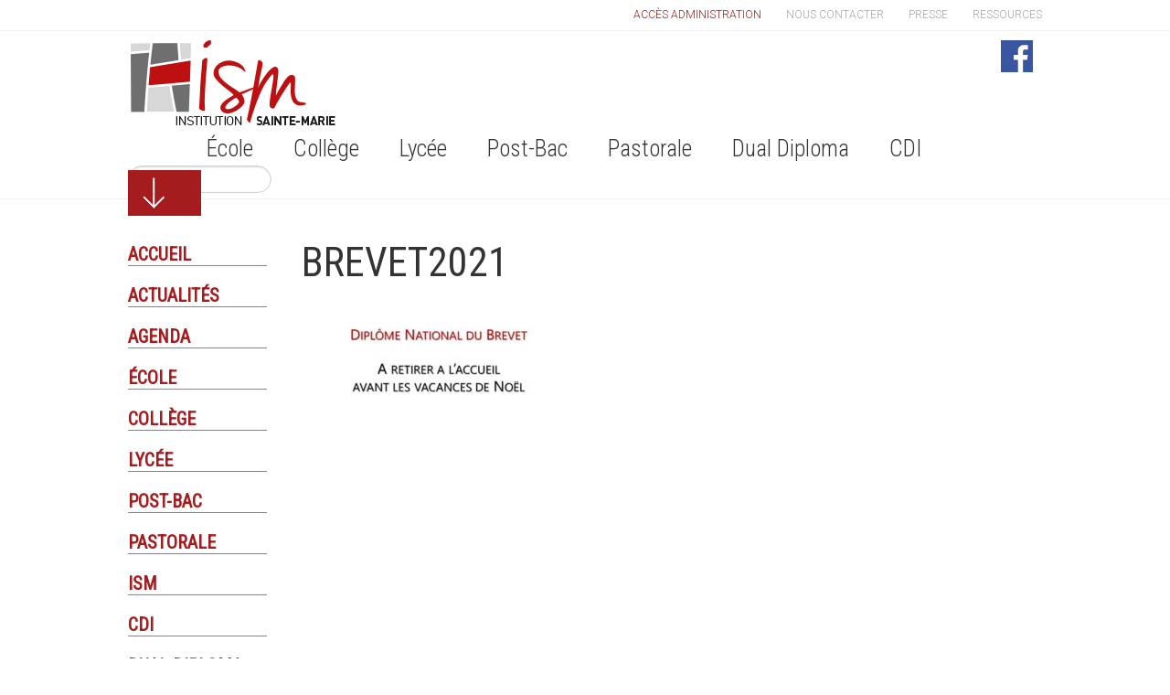

--- FILE ---
content_type: text/html; charset=UTF-8
request_url: https://www.sainte-marie-belfort.fr/brevet2021/
body_size: 12589
content:
<!doctype html>
<html>
<head>
<meta charset="utf-8">
<title>BREVET2021    -  | Institution Sainte-Marie Belfort</title>
<link rel="shortcut icon" type="image/png" href="https://www.sainte-marie-belfort.fr/wp-content/themes/ism/img/favicon.png" />
<meta content="width=device-width, initial-scale=1" name="viewport" />

<link rel="stylesheet" href="https://www.sainte-marie-belfort.fr/wp-content/themes/ism/style.css">
<link rel="stylesheet" href="https://www.sainte-marie-belfort.fr/wp-content/themes/ism/css/normalize.css">
<link rel="stylesheet" href="https://www.sainte-marie-belfort.fr/wp-content/themes/ism/css/hero.css">
<link rel="stylesheet" href="https://www.sainte-marie-belfort.fr/wp-content/themes/ism/css/bootstrap-responsive.css">

<link href='https://fonts.googleapis.com/css?family=Roboto:400,300,700,900|Roboto+Condensed:400,300|Passion+One:700' rel='stylesheet' type='text/css'>
<link rel='dns-prefetch' href='//netdna.bootstrapcdn.com' />
<link rel='dns-prefetch' href='//s.w.org' />
<link rel="alternate" type="application/rss+xml" title="Institution Sainte-Marie Belfort &raquo; BREVET2021 Flux des commentaires" href="https://www.sainte-marie-belfort.fr/feed/?attachment_id=6685" />
		<script type="text/javascript">
			window._wpemojiSettings = {"baseUrl":"https:\/\/s.w.org\/images\/core\/emoji\/2.2.1\/72x72\/","ext":".png","svgUrl":"https:\/\/s.w.org\/images\/core\/emoji\/2.2.1\/svg\/","svgExt":".svg","source":{"concatemoji":"https:\/\/www.sainte-marie-belfort.fr\/wp-includes\/js\/wp-emoji-release.min.js?ver=4.7.31"}};
			!function(t,a,e){var r,n,i,o=a.createElement("canvas"),l=o.getContext&&o.getContext("2d");function c(t){var e=a.createElement("script");e.src=t,e.defer=e.type="text/javascript",a.getElementsByTagName("head")[0].appendChild(e)}for(i=Array("flag","emoji4"),e.supports={everything:!0,everythingExceptFlag:!0},n=0;n<i.length;n++)e.supports[i[n]]=function(t){var e,a=String.fromCharCode;if(!l||!l.fillText)return!1;switch(l.clearRect(0,0,o.width,o.height),l.textBaseline="top",l.font="600 32px Arial",t){case"flag":return(l.fillText(a(55356,56826,55356,56819),0,0),o.toDataURL().length<3e3)?!1:(l.clearRect(0,0,o.width,o.height),l.fillText(a(55356,57331,65039,8205,55356,57096),0,0),e=o.toDataURL(),l.clearRect(0,0,o.width,o.height),l.fillText(a(55356,57331,55356,57096),0,0),e!==o.toDataURL());case"emoji4":return l.fillText(a(55357,56425,55356,57341,8205,55357,56507),0,0),e=o.toDataURL(),l.clearRect(0,0,o.width,o.height),l.fillText(a(55357,56425,55356,57341,55357,56507),0,0),e!==o.toDataURL()}return!1}(i[n]),e.supports.everything=e.supports.everything&&e.supports[i[n]],"flag"!==i[n]&&(e.supports.everythingExceptFlag=e.supports.everythingExceptFlag&&e.supports[i[n]]);e.supports.everythingExceptFlag=e.supports.everythingExceptFlag&&!e.supports.flag,e.DOMReady=!1,e.readyCallback=function(){e.DOMReady=!0},e.supports.everything||(r=function(){e.readyCallback()},a.addEventListener?(a.addEventListener("DOMContentLoaded",r,!1),t.addEventListener("load",r,!1)):(t.attachEvent("onload",r),a.attachEvent("onreadystatechange",function(){"complete"===a.readyState&&e.readyCallback()})),(r=e.source||{}).concatemoji?c(r.concatemoji):r.wpemoji&&r.twemoji&&(c(r.twemoji),c(r.wpemoji)))}(window,document,window._wpemojiSettings);
		</script>
		<style type="text/css">
img.wp-smiley,
img.emoji {
	display: inline !important;
	border: none !important;
	box-shadow: none !important;
	height: 1em !important;
	width: 1em !important;
	margin: 0 .07em !important;
	vertical-align: -0.1em !important;
	background: none !important;
	padding: 0 !important;
}
</style>
<link rel='stylesheet' id='contact-form-7-css'  href='https://www.sainte-marie-belfort.fr/wp-content/plugins/contact-form-7/includes/css/styles.css?ver=4.7' type='text/css' media='all' />
<link rel='stylesheet' id='minimax-bootstrap-css'  href='https://www.sainte-marie-belfort.fr/wp-content/plugins/page-layout-builder/bootstrap/css/bootstrap.css?ver=4.7.31' type='text/css' media='all' />
<link rel='stylesheet' id='module-styles-css'  href='https://www.sainte-marie-belfort.fr/wp-content/plugins/page-layout-builder/css/module-styles.css?ver=4.7.31' type='text/css' media='all' />
<link rel='stylesheet' id='row-styles-css'  href='https://www.sainte-marie-belfort.fr/wp-content/plugins/page-layout-builder/css/row-styles.css?ver=4.7.31' type='text/css' media='all' />
<link rel='stylesheet' id='fa-css'  href='//netdna.bootstrapcdn.com/font-awesome/4.0.3/css/font-awesome.min.css?ver=4.7.31' type='text/css' media='all' />
<link rel='stylesheet' id='font-awesome-css'  href='//netdna.bootstrapcdn.com/font-awesome/3.2.1/css/font-awesome.min.css?ver=4.7.31' type='text/css' media='all' />
<link rel='stylesheet' id='tablepress-default-css'  href='https://www.sainte-marie-belfort.fr/wp-content/plugins/tablepress/css/default.min.css?ver=1.8' type='text/css' media='all' />
<link rel='stylesheet' id='wp-color-picker-css'  href='https://www.sainte-marie-belfort.fr/wp-admin/css/color-picker.min.css?ver=4.7.31' type='text/css' media='all' />
<link rel='stylesheet' id='shiftnav-css'  href='https://www.sainte-marie-belfort.fr/wp-content/plugins/shiftnav-responsive-mobile-menu/assets/css/shiftnav.min.css?ver=1.6.3' type='text/css' media='all' />
<link rel='stylesheet' id='shiftnav-font-awesome-css'  href='https://www.sainte-marie-belfort.fr/wp-content/plugins/shiftnav-responsive-mobile-menu/assets/css/fontawesome/css/font-awesome.min.css?ver=1.6.3' type='text/css' media='all' />
<link rel='stylesheet' id='shiftnav-standard-dark-css'  href='https://www.sainte-marie-belfort.fr/wp-content/plugins/shiftnav-responsive-mobile-menu/assets/css/skins/standard-dark.css?ver=1.6.3' type='text/css' media='all' />
<script>if (document.location.protocol != "https:") {document.location = document.URL.replace(/^http:/i, "https:");}</script><script type='text/javascript' src='https://www.sainte-marie-belfort.fr/wp-includes/js/jquery/jquery.js?ver=1.12.4'></script>
<script type='text/javascript' src='https://www.sainte-marie-belfort.fr/wp-includes/js/jquery/jquery-migrate.min.js?ver=1.4.1'></script>
<script type='text/javascript' src='https://www.sainte-marie-belfort.fr/wp-content/plugins/page-layout-builder/bootstrap/js/bootstrap.min.js?ver=4.7.31'></script>
<link rel='https://api.w.org/' href='https://www.sainte-marie-belfort.fr/wp-json/' />
<link rel="EditURI" type="application/rsd+xml" title="RSD" href="https://www.sainte-marie-belfort.fr/xmlrpc.php?rsd" />
<link rel="wlwmanifest" type="application/wlwmanifest+xml" href="https://www.sainte-marie-belfort.fr/wp-includes/wlwmanifest.xml" /> 
<meta name="generator" content="WordPress 4.7.31" />
<link rel='shortlink' href='https://www.sainte-marie-belfort.fr/?p=6685' />
<link rel="alternate" type="application/json+oembed" href="https://www.sainte-marie-belfort.fr/wp-json/oembed/1.0/embed?url=https%3A%2F%2Fwww.sainte-marie-belfort.fr%2Fbrevet2021%2F" />
<link rel="alternate" type="text/xml+oembed" href="https://www.sainte-marie-belfort.fr/wp-json/oembed/1.0/embed?url=https%3A%2F%2Fwww.sainte-marie-belfort.fr%2Fbrevet2021%2F&#038;format=xml" />
    
    <script type="text/javascript">    
      var base_theme_url = "https://www.sainte-marie-belfort.fr/wp-content/plugins/page-layout-builder",pageid="",post_type="attachment";
      var adminurl='https://www.sainte-marie-belfort.fr/wp-admin/', ajaxurl = adminurl+'admin-ajax.php';    </script>
    
    
	<!-- ShiftNav CSS
	================================================================ -->
	<style type="text/css" id="shiftnav-dynamic-css">

	@media only screen and (min-width:960px){ #shiftnav-toggle-main, .shiftnav-toggle-mobile{ display:none; } .shiftnav-wrap { padding-top:0 !important; } }
	@media only screen and (max-width:959px){ nav{ display:none !important; } }

/* Status: Loaded from Transient */

	</style>
	<!-- end ShiftNav CSS -->

	<link rel="icon" href="https://www.sainte-marie-belfort.fr/wp-content/uploads/2019/05/cropped-FAVICONE-32x32.jpg" sizes="32x32" />
<link rel="icon" href="https://www.sainte-marie-belfort.fr/wp-content/uploads/2019/05/cropped-FAVICONE-192x192.jpg" sizes="192x192" />
<link rel="apple-touch-icon-precomposed" href="https://www.sainte-marie-belfort.fr/wp-content/uploads/2019/05/cropped-FAVICONE-180x180.jpg" />
<meta name="msapplication-TileImage" content="https://www.sainte-marie-belfort.fr/wp-content/uploads/2019/05/cropped-FAVICONE-270x270.jpg" />
<script src="https://ajax.googleapis.com/ajax/libs/jquery/1.11.0/jquery.min.js"></script>
<script src="https://code.jquery.com/jquery-migrate-1.2.1.js"></script>
<script src="https://www.sainte-marie-belfort.fr/wp-content/themes/ism/js/jquery.easing-1.3.js"></script>
<script src="https://www.sainte-marie-belfort.fr/wp-content/themes/ism/js/jquery.heroCarousel-1.3.js"></script>
		<script>
			$(document).ready(function(){
				$('.hero-carousel').heroCarousel({
					easing: 'easeOutExpo',
					css3pieFix: true
				});
			});
		</script>
        <script>
			$( document ).ready(function() {			
				$("#menu_gauche > li > .category-title").click(function(){
					if(false == $(this).next().is(':visible')) {
						$('#menu_gauche ul').slideUp(300);
					}
					$(this).next().slideToggle(300);
				});
				//$('#test ul:eq(0)').show();
			});
		</script>

</head>

<body data-rsssl=1 >
	<div id="top">
    	<div class="resp">
        	<a href="/wp-admin" id="admin-access" rel="nofollow">Accès administration</a> <a href="https://www.sainte-marie-belfort.fr/nous-contacter"> Nous contacter</a> <a href="https://www.sainte-marie-belfort.fr/presse">Presse</a> <a href="https://www.sainte-marie-belfort.fr/ressources">Ressources</a>
        </div>
    </div>
    <header>
    	<div class="resp">
            <a href="https://www.sainte-marie-belfort.fr"><img src="https://www.sainte-marie-belfort.fr/wp-content/themes/ism/img/logo-ism.png" alt="ISM - Institution Sainte-Marie"/></a>
            <nav>
				<ul id="menu-menu-principal" class="menu-header"><li id="menu-item-6" class="menu-item menu-item-type-taxonomy menu-item-object-category menu-item-6"><a href="https://www.sainte-marie-belfort.fr/ecole/">École</a></li>
<li id="menu-item-5" class="menu-item menu-item-type-taxonomy menu-item-object-category menu-item-5"><a href="https://www.sainte-marie-belfort.fr/college/">Collège</a></li>
<li id="menu-item-7" class="menu-item menu-item-type-taxonomy menu-item-object-category menu-item-7"><a href="https://www.sainte-marie-belfort.fr/lycee/">Lycée</a></li>
<li id="menu-item-4" class="menu-item menu-item-type-taxonomy menu-item-object-category menu-item-4"><a href="https://www.sainte-marie-belfort.fr/bts/">Post-Bac</a></li>
<li id="menu-item-8" class="menu-item menu-item-type-taxonomy menu-item-object-category menu-item-8"><a href="https://www.sainte-marie-belfort.fr/pastorale/">Pastorale</a></li>
<li id="menu-item-8207" class="menu-item menu-item-type-taxonomy menu-item-object-category menu-item-8207"><a href="https://www.sainte-marie-belfort.fr/duald/">Dual Diploma</a></li>
<li id="menu-item-5763" class="menu-item menu-item-type-taxonomy menu-item-object-category menu-item-5763"><a href="https://www.sainte-marie-belfort.fr/cdic/">CDI</a></li>
<li id="menu-item-4932" class="menu-item menu-item-type-custom menu-item-object-custom menu-item-4932"><a href="/wp-admin">Accès administration</a></li>
<li id="menu-item-4933" class="menu-item menu-item-type-custom menu-item-object-custom menu-item-4933"><a href="https://www.sainte-marie-belfort.fr/nous-contacter">Nous contacter</a></li>
<li id="menu-item-4934" class="menu-item menu-item-type-custom menu-item-object-custom menu-item-4934"><a href="https://www.sainte-marie-belfort.fr/presse">Presse</a></li>
<li id="menu-item-4935" class="menu-item menu-item-type-custom menu-item-object-custom menu-item-4935"><a href="https://www.sainte-marie-belfort.fr/ressources">Ressources</a></li>
</ul>            </nav>
            <form method="get" id="form" action="https://www.sainte-marie-belfort.fr/" style="display:inline-block;">
              <input type="text" value="" name="s" id="s">
            </form> 
	    <a href="https://www.facebook.com/InstitutionSainteMarieBelfort/" target="_blank" style="position:absolute;top:17px;right:10px;"><img src="https://www.sainte-marie-belfort.fr/wp-content/uploads/2019/12/facebook.png" alt="facebook" style="width:35px; float:right;margin-top:-7px;"></a>
        </div>
    </header>
				                                                                                                                                            
                    

    <div id="content" class="resp">
    	<div id="main-pic">
        	<img id="image_cat" src="" />
            <div id="cat-block">
				            </div>
        </div>                  
        <nav id="left-menu">
        	<ul id="menu_gauche">
				
                    <li><strong class="category-title">Accueil</strong><ul><li><a href="https://www.sainte-marie-belfort.fr/186/">PRÉSENTATION</a></li></ul></li><li><strong class="category-title">Actualités</strong><ul><li><a href="https://www.sainte-marie-belfort.fr/nouvelle-facade-de-lism/">Nouvelle façade de l&#8217;ISM</a></li><li><a href="https://www.sainte-marie-belfort.fr/ici-on-recycle/">Ici on recycle!</a></li><li><a href="https://www.sainte-marie-belfort.fr/resultats-concours-arts-visuels/">Résultats Concours Arts Visuels 3ème Edition</a></li><li><a href="https://www.sainte-marie-belfort.fr/finale-concours-eloquence/">Finale concours éloquence</a></li><li><a href="https://www.sainte-marie-belfort.fr/rentree-des-eleves/">Rentrée des élèves</a></li><li><a href="https://www.sainte-marie-belfort.fr/journee-nationale-du-sport-scolaire-2/">Journée nationale du sport scolaire</a></li><li><a href="https://www.sainte-marie-belfort.fr/formation-des-delegues/">Formation des délégués</a></li><li><a href="https://www.sainte-marie-belfort.fr/projet-option-art/">Projet option art</a></li><li><a href="https://www.sainte-marie-belfort.fr/championnat-run-and-bike-college-et-lycee/">Championnat run and bike collège et lycée</a></li><li><a href="https://www.sainte-marie-belfort.fr/8085-2/"></a></li><li><a href="https://www.sainte-marie-belfort.fr/resultats-cross-departemental/">Résultats cross départemental</a></li><li><a href="https://www.sainte-marie-belfort.fr/7259-2/">Pré-inscriptions 2024-2025</a></li><li><a href="https://www.sainte-marie-belfort.fr/bilan-boites-de-noel/">Bilan &#8220;boîtes de Noël&#8221;</a></li><li><a href="https://www.sainte-marie-belfort.fr/installation-zerogaspil-a-la-cantine/">Installation ZéroGaspil à la cantine</a></li><li><a href="https://www.sainte-marie-belfort.fr/jpo-2024/">JPO 2024</a></li><li><a href="https://www.sainte-marie-belfort.fr/visite-a-larmee-du-salut/">Visite à l&#8217;Armée du Salut</a></li><li><a href="https://www.sainte-marie-belfort.fr/une-journee-particuliere-a-sainte-marie/">Une journée particulière à Sainte-Marie</a></li><li><a href="https://www.sainte-marie-belfort.fr/je-filme-ma-formation/">Je filme ma formation</a></li><li><a href="https://www.sainte-marie-belfort.fr/dual-diploma-2/">Dual Diploma</a></li><li><a href="https://www.sainte-marie-belfort.fr/visite-dun-champion-olympique/">Visite d&#8217;un champion olympique</a></li><li><a href="https://www.sainte-marie-belfort.fr/8525-2/">Loto</a></li><li><a href="https://www.sainte-marie-belfort.fr/spectacle-resistances-1943/">Spectacle « Résistances -1943 »</a></li><li><a href="https://www.sainte-marie-belfort.fr/champions-departemental-handball/">CHAMPIONS DÉPARTEMENTAL HANDBALL</a></li><li><a href="https://www.sainte-marie-belfort.fr/voyage-belgique-41-et-48/">Voyage Belgique 4°1 et 4°8</a></li><li><a href="https://www.sainte-marie-belfort.fr/projet-theatre-2nde2/">Projet théâtre 2nde2</a></li><li><a href="https://www.sainte-marie-belfort.fr/des-collegiens-a-lassemblee-nationale/">Des collégiens à l&#8217;Assemblée nationale</a></li><li><a href="https://www.sainte-marie-belfort.fr/voyage-a-londremes-4eme/">Voyage à Londres 4EME</a></li><li><a href="https://www.sainte-marie-belfort.fr/eloquence-3eme/">Eloquence 3ème</a></li><li><a href="https://www.sainte-marie-belfort.fr/8649-2/"></a></li><li><a href="https://www.sainte-marie-belfort.fr/voyage-a-sogel-2nde/">Voyage à Sögel 2nde</a></li><li><a href="https://www.sainte-marie-belfort.fr/championnat-de-france-de-natation-lycee/">Championnat de France de natation lycée</a></li><li><a href="https://www.sainte-marie-belfort.fr/championnat-de-france-ugsel-descrime/">Championnat de France UGSEL d&#8217;escrime</a></li><li><a href="https://www.sainte-marie-belfort.fr/projet-spectacle-sur-leurope/">Projet-spectacle sur l&#8217;Europe</a></li><li><a href="https://www.sainte-marie-belfort.fr/8671-2/"></a></li><li><a href="https://www.sainte-marie-belfort.fr/course-contre-la-faim-2/">Course contre la faim</a></li><li><a href="https://www.sainte-marie-belfort.fr/finale-concours-arts-visuels/">Finale concours arts visuels</a></li><li><a href="https://www.sainte-marie-belfort.fr/bal-eleves-de-terminale/">Bal élèves de Terminale</a></li><li><a href="https://www.sainte-marie-belfort.fr/rentree-des-classes/">Rentrée des classes</a></li><li><a href="https://www.sainte-marie-belfort.fr/resultats-2024/">Résultats 2024</a></li><li><a href="https://www.sainte-marie-belfort.fr/rentree-ecole/">Rentrée école</a></li><li><a href="https://www.sainte-marie-belfort.fr/lutte-contre-le-harcelement/">Lutte contre le harcèlement</a></li><li><a href="https://www.sainte-marie-belfort.fr/celebration-de-rentree/">Célébration de rentrée</a></li><li><a href="https://www.sainte-marie-belfort.fr/terminale-hlp/">Prix Goncourt des Lycéens</a></li><li><a href="https://www.sainte-marie-belfort.fr/voyage-3eme-en-normandie/">Voyage 3ème en Normandie</a></li><li><a href="https://www.sainte-marie-belfort.fr/ouverture-a-lism-du-bachelor-cti-en-septembre-2025/">Ouverture à l&#8217;ISM du BACHELOR CTI en septembre 2025. </a></li><li><a href="https://www.sainte-marie-belfort.fr/22-lyceens-a-lourdes/">22 lycéens à Lourdes</a></li><li><a href="https://www.sainte-marie-belfort.fr/premiere-remise-diplome-cambridge/">Première remise diplôme Cambridge</a></li><li><a href="https://www.sainte-marie-belfort.fr/citoyennete-numerique-6eme/">Citoyenneté numérique 6ème</a></li><li><a href="https://www.sainte-marie-belfort.fr/ouverture-inscriptions-cliquez-ici/">Ouverture inscriptions cliquez ici</a></li><li><a href="https://www.sainte-marie-belfort.fr/atelier-fair-play-6eme/">Atelier Fair-play 6ème.</a></li><li><a href="https://www.sainte-marie-belfort.fr/celebration-de-limmaculee-conception/">Célébration de l&#8217;immaculée conception</a></li><li><a href="https://www.sainte-marie-belfort.fr/9053-2/"></a></li><li><a href="https://www.sainte-marie-belfort.fr/samedi-8-fevrier/"></a></li><li><a href="https://www.sainte-marie-belfort.fr/film-des-eleves-de-stl/">Film des élèves de 1ère et tale STL</a></li><li><a href="https://www.sainte-marie-belfort.fr/voyage-des-2ndes-euro/">voyage secondes Euro</a></li><li><a href="https://www.sainte-marie-belfort.fr/travail-6e4-et-6e8/">Travail 6e4 et 6e8</a></li><li><a href="https://www.sainte-marie-belfort.fr/9199-2/"></a></li><li><a href="https://www.sainte-marie-belfort.fr/9213-2/"></a></li><li><a href="https://www.sainte-marie-belfort.fr/9209-2/"></a></li><li><a href="https://www.sainte-marie-belfort.fr/dejeuner-litteraire-du-40-fbg/">Déjeuner littéraire du 40 Fbg</a></li><li><a href="https://www.sainte-marie-belfort.fr/9225-2/"></a></li><li><a href="https://www.sainte-marie-belfort.fr/9232-2/"></a></li><li><a href="https://www.sainte-marie-belfort.fr/9234-2/"></a></li><li><a href="https://www.sainte-marie-belfort.fr/9270-2/"></a></li><li><a href="https://www.sainte-marie-belfort.fr/unss/">UNSS</a></li><li><a href="https://www.sainte-marie-belfort.fr/9287-2/"></a></li><li><a href="https://www.sainte-marie-belfort.fr/9305-2/"></a></li><li><a href="https://www.sainte-marie-belfort.fr/9324-2/"></a></li><li><a href="https://www.sainte-marie-belfort.fr/9327-2/"></a></li><li><a href="https://www.sainte-marie-belfort.fr/rentree-2025-2026/">Rentrée 2025-2026</a></li><li><a href="https://www.sainte-marie-belfort.fr/le-reseau-marianiste-cliquez-ici-pour-dinfo/">Le réseau Marianiste cliquez ici pour + d&#8217;info</a></li><li><a href="https://www.sainte-marie-belfort.fr/de-1875-a-2025/">De 1875 à 2025</a></li><li><a href="https://www.sainte-marie-belfort.fr/9411-2/"></a></li><li><a href="https://www.sainte-marie-belfort.fr/9431-2/"></a></li><li><a href="https://www.sainte-marie-belfort.fr/a-lecole/"></a></li><li><a href="https://www.sainte-marie-belfort.fr/rosaire-lourdes-2/">Rosaire Lourdes</a></li><li><a href="https://www.sainte-marie-belfort.fr/9452-2/"></a></li><li><a href="https://www.sainte-marie-belfort.fr/9490-2/"></a></li><li><a href="https://www.sainte-marie-belfort.fr/9524-2/"></a></li><li><a href="https://www.sainte-marie-belfort.fr/9548-2/"></a></li><li><a href="https://www.sainte-marie-belfort.fr/9553-2/"></a></li><li><a href="https://www.sainte-marie-belfort.fr/9556-2/"></a></li><li><a href="https://www.sainte-marie-belfort.fr/9532-2/"></a></li></ul></li><li><strong class="category-title">Agenda</strong><ul><li><a href="https://www.sainte-marie-belfort.fr/messe-en-route-vers-noel/">RDV parents-profs 2nde</a></li><li><a href="https://www.sainte-marie-belfort.fr/marche-de-noel-de-lecole/">portes ouvertes à 9h</a></li><li><a href="https://www.sainte-marie-belfort.fr/conseil-pastoral/">Participation de lycéens concours éloquence du Lion&#8217;s club</a></li></ul></li><li><strong class="category-title">École</strong><ul><li><a href="https://www.sainte-marie-belfort.fr/201/">Ecole</a></li><li><a href="https://www.sainte-marie-belfort.fr/presentation-ecole/">Le niveau Ecole</a></li><li><a href="https://www.sainte-marie-belfort.fr/organisation-de-la-scolarite/">Organisation de la scolarité</a></li><li><a href="https://www.sainte-marie-belfort.fr/le-projet-decole/">Le projet d&#8217;école</a></li><li><a href="https://www.sainte-marie-belfort.fr/les-projets-pedagogiques-en-cours/">Les projets pédagogiques en cours</a></li><li><a href="https://www.sainte-marie-belfort.fr/projets-de-classes/">Projets de Classes</a></li><li><a href="https://www.sainte-marie-belfort.fr/langlais-a-lecole/">L’anglais à l’école</a></li><li><a href="https://www.sainte-marie-belfort.fr/les-horaires/">Les horaires</a></li><li><a href="https://www.sainte-marie-belfort.fr/rencontres-parents-enseignants/">Les rencontres parents-enseignants</a></li><li><a href="https://www.sainte-marie-belfort.fr/les-temps-festifs/">Les temps festifs</a></li><li><a href="https://www.sainte-marie-belfort.fr/fiches-inscription-ecole/">Inscriptions 2026-2027</a></li><li><a href="https://www.sainte-marie-belfort.fr/organisation-de-la-journee/">Organisation de la journée</a></li><li><a href="https://www.sainte-marie-belfort.fr/reglement/">Règlement</a></li><li><a href="https://www.sainte-marie-belfort.fr/1ere-annonce/">1ère annonce</a></li><li><a href="https://www.sainte-marie-belfort.fr/catechese/">Catéchèse</a></li><li><a href="https://www.sainte-marie-belfort.fr/visite-virtuelle-du-primaire/">Visite Virtuelle du Primaire</a></li><li><a href="https://www.sainte-marie-belfort.fr/reveil-musculaire-a-lecole/">Réveil musculaire à l&#8217;Ecole</a></li><li><a href="https://www.sainte-marie-belfort.fr/pique-nique-du-primaire/">Pique-nique du primaire</a></li><li><a href="https://www.sainte-marie-belfort.fr/celebration-de-rentree-du-primaire/">Célébration de rentrée du Primaire</a></li><li><a href="https://www.sainte-marie-belfort.fr/eleves-delegues-du-primaire/">Elèves délégués du primaire</a></li><li><a href="https://www.sainte-marie-belfort.fr/danse-a-lecole/">Danse à l&#8217;école</a></li><li><a href="https://www.sainte-marie-belfort.fr/chant-de-rentree-ecole/">Chant de rentrée école</a></li><li><a href="https://www.sainte-marie-belfort.fr/benediction-des-cartables-a-lecole/">Bénédiction des cartables à l&#8217;école</a></li><li><a href="https://www.sainte-marie-belfort.fr/reveil-musculaire-a-lecole-2/">Réveil musculaire à l&#8217;école</a></li><li><a href="https://www.sainte-marie-belfort.fr/bien-etre-partage/">Bien être partagé</a></li></ul></li><li><strong class="category-title">Collège</strong><ul><li><a href="https://www.sainte-marie-belfort.fr/presentation-5eme/">Le niveau Cinquième</a></li><li><a href="https://www.sainte-marie-belfort.fr/horaires-5eme/">Horaires</a></li><li><a href="https://www.sainte-marie-belfort.fr/classes-et-projets-5/">Classes et Projets</a></li><li><a href="https://www.sainte-marie-belfort.fr/presentation-4eme/">Le niveau Quatrième</a></li><li><a href="https://www.sainte-marie-belfort.fr/horaires-4emes/">Horaires</a></li><li><a href="https://www.sainte-marie-belfort.fr/classes-et-projets-4/">Classes et Projets</a></li><li><a href="https://www.sainte-marie-belfort.fr/connaissances-des-religions-pastorale/">Culture et Religions</a></li><li><a href="https://www.sainte-marie-belfort.fr/mej/">MEJ</a></li><li><a href="https://www.sainte-marie-belfort.fr/presentation-6eme/">Le niveau Sixième</a></li><li><a href="https://www.sainte-marie-belfort.fr/horaires-6eme/">Horaires</a></li><li><a href="https://www.sainte-marie-belfort.fr/classes-et-projets-6/">Classes et Projets</a></li><li><a href="https://www.sainte-marie-belfort.fr/parcours-educatifs-6/">Parcours éducatifs</a></li><li><a href="https://www.sainte-marie-belfort.fr/321/">Inscriptions 2026-2027</a></li><li><a href="https://www.sainte-marie-belfort.fr/presentation-6/">Le niveau Troisième</a></li><li><a href="https://www.sainte-marie-belfort.fr/preparation-aux-sacrements-college/">Préparation aux sacrements</a></li><li><a href="https://www.sainte-marie-belfort.fr/solidarite-college/">Solidarité</a></li><li><a href="https://www.sainte-marie-belfort.fr/celebrations-et-temps-forts-college/">Célébrations et temps forts</a></li><li><a href="https://www.sainte-marie-belfort.fr/presentation-college/">Le niveau Collège</a></li><li><a href="https://www.sainte-marie-belfort.fr/parrainage-6/">Parrainage</a></li><li><a href="https://www.sainte-marie-belfort.fr/horaires-3emes/">Horaires</a></li><li><a href="https://www.sainte-marie-belfort.fr/parcours-educatifs-5/">Parcours éducatifs</a></li><li><a href="https://www.sainte-marie-belfort.fr/parcours-educatifs/">Parcours Educatifs</a></li><li><a href="https://www.sainte-marie-belfort.fr/pastorale4/">Pastorale</a></li><li><a href="https://www.sainte-marie-belfort.fr/classes-et-projets-2/">Classes et projets</a></li><li><a href="https://www.sainte-marie-belfort.fr/parcours-educatifs-2/">Parcours Educatifs</a></li><li><a href="https://www.sainte-marie-belfort.fr/pastorale3/">Pastorale</a></li><li><a href="https://www.sainte-marie-belfort.fr/le-temps-de-midi-2col/">Le temps de midi</a></li><li><a href="https://www.sainte-marie-belfort.fr/le-cvc/">Le CVC</a></li><li><a href="https://www.sainte-marie-belfort.fr/vie-scolaire65/">Vie scolaire</a></li><li><a href="https://www.sainte-marie-belfort.fr/foyer-65/">Foyer 6°/5°</a></li><li><a href="https://www.sainte-marie-belfort.fr/propositions-en-3e/">Propositions en 3e</a></li><li><a href="https://www.sainte-marie-belfort.fr/visite-virtuelle-du-college/">Visite virtuelle du Collège</a></li><li><a href="https://www.sainte-marie-belfort.fr/remise-dnb-2/">Remise diplôme du brevet 2022</a></li><li><a href="https://www.sainte-marie-belfort.fr/ceremonie-du-11-novembre/">Cérémonie du 11 Novembre 2022</a></li><li><a href="https://www.sainte-marie-belfort.fr/au-pays-des-geants/">Au pays des géants</a></li><li><a href="https://www.sainte-marie-belfort.fr/telethon-4/">TELETHON</a></li><li><a href="https://www.sainte-marie-belfort.fr/champions-departemental-de-basket/">Champions départemental de basket !</a></li><li><a href="https://www.sainte-marie-belfort.fr/defi-mathador-a-lecole/">Défi Mathador à l&#8217;école</a></li><li><a href="https://www.sainte-marie-belfort.fr/lexpedition-a-la-decouverte-des-metiers-2/">L’eXPédition, à la découverte des métiers</a></li><li><a href="https://www.sainte-marie-belfort.fr/parlement-des-eleves-de-6e-5e/">Parlement des élèves de 6e-5e</a></li><li><a href="https://www.sainte-marie-belfort.fr/journee-au-theatre-gallo-romain-de-mandeure/">Journée au théâtre gallo-romain de Mandeure</a></li><li><a href="https://www.sainte-marie-belfort.fr/exposition-art-engage/">Exposition art engagé</a></li><li><a href="https://www.sainte-marie-belfort.fr/prix-des-colleges-rencontre-avec-une-auteure/">Prix des collèges &#8211;  Rencontre avec une auteure</a></li><li><a href="https://www.sainte-marie-belfort.fr/concours-de-la-resistance-remise-des-prix/">Concours de la résistance : remise des prix</a></li><li><a href="https://www.sainte-marie-belfort.fr/course-contre-la-faim/">Course contre la faim</a></li><li><a href="https://www.sainte-marie-belfort.fr/remise-des-prix-du-jeu-concours-le-kangourou-des-mathematiques/">Remise prix du jeu concours kangourou des mathématiques</a></li><li><a href="https://www.sainte-marie-belfort.fr/8074-2/">La journée du Droit</a></li><li><a href="https://www.sainte-marie-belfort.fr/sortie-3e6-au-hartmannswillerkopf/">Sortie 3e6 au Hartmannswillerkopf</a></li><li><a href="https://www.sainte-marie-belfort.fr/intervention-dans-le-cadre-de-la-lutte-contre-le-harcelement/">Intervention dans le cadre de la lutte contre le harcèlement</a></li><li><a href="https://www.sainte-marie-belfort.fr/remise-dnb-2023/">Remise DNB 2023</a></li><li><a href="https://www.sainte-marie-belfort.fr/conference-citoyennete-numerique/">Conférence citoyenneté numérique</a></li><li><a href="https://www.sainte-marie-belfort.fr/intervention-dans-le-cadre-de-la-lutte-contre-le-harcelement-2/">Intervention dans le cadre de la lutte contre le harcèlement.</a></li><li><a href="https://www.sainte-marie-belfort.fr/visites-memorial-schirmeck-et-camp-du-struthof-natzweiler/">Visites Mémorial Schirmeck et camp du Struthof-Natzweiler</a></li><li><a href="https://www.sainte-marie-belfort.fr/visite-cm2-st-joseph-et-notre-dame/">Visite CM2 St Joseph et Notre Dame</a></li><li><a href="https://www.sainte-marie-belfort.fr/voyage-3eme-en-normandie/">Voyage 3ème en Normandie</a></li><li><a href="https://www.sainte-marie-belfort.fr/bien-etre-partage/">Bien être partagé</a></li></ul></li><li><strong class="category-title">Lycée</strong><ul><li><a href="https://www.sainte-marie-belfort.fr/presentation-secondes/">Le niveau Seconde</a></li><li><a href="https://www.sainte-marie-belfort.fr/presentation-premiere/">Le niveau Première</a></li><li><a href="https://www.sainte-marie-belfort.fr/horaires-1ere/">Horaires</a></li><li><a href="https://www.sainte-marie-belfort.fr/classes-et-projets/">Classes et projets</a></li><li><a href="https://www.sainte-marie-belfort.fr/presentation-3/">Le niveau Terminale</a></li><li><a href="https://www.sainte-marie-belfort.fr/nos-resultats/">Résultats BAC</a></li><li><a href="https://www.sainte-marie-belfort.fr/horaires-term/">Horaires</a></li><li><a href="https://www.sainte-marie-belfort.fr/classes-et-projets-3/">Classes et projets</a></li><li><a href="https://www.sainte-marie-belfort.fr/preparation-aux-sacrements/">Préparation aux sacrements</a></li><li><a href="https://www.sainte-marie-belfort.fr/rosaire-lourdes-lycee/">Rosaire à Lourdes</a></li><li><a href="https://www.sainte-marie-belfort.fr/le-temps-de-midi/">Le temps de midi</a></li><li><a href="https://www.sainte-marie-belfort.fr/cvl-lycee/">CVL</a></li><li><a href="https://www.sainte-marie-belfort.fr/inscriptions-lycee/">Inscriptions 2026-2027</a></li><li><a href="https://www.sainte-marie-belfort.fr/horaires-2nde/">Horaires</a></li><li><a href="https://www.sainte-marie-belfort.fr/connaissance-des-religions-lycee/">Connaissance Spirituelle et Humaine</a></li><li><a href="https://www.sainte-marie-belfort.fr/solidarite-lycee/">Solidarité</a></li><li><a href="https://www.sainte-marie-belfort.fr/celebrations-et-temps-forts-lycee/">Célébrations et temps forts</a></li><li><a href="https://www.sainte-marie-belfort.fr/presentation-lycee/">Le niveau Lycée</a></li><li><a href="https://www.sainte-marie-belfort.fr/parrainage-2/">Parrainage</a></li><li><a href="https://www.sainte-marie-belfort.fr/lism-sciences-politiques/">Sciences Humaines et Politiques</a></li><li><a href="https://www.sainte-marie-belfort.fr/visite-virtuelle-du-lycee/">Visite virtuelle du Lycée</a></li><li><a href="https://www.sainte-marie-belfort.fr/elections-delegues-26/">Elections délégués 2°6</a></li><li><a href="https://www.sainte-marie-belfort.fr/bibracte/">Bibracte&#8230;</a></li><li><a href="https://www.sainte-marie-belfort.fr/echange-scolaire-avec-le-lycee-mount-notre-dame-de-cincinnati-usa/">Échange scolaire avec le lycée Mount Notre Dame de Cincinnati, USA</a></li><li><a href="https://www.sainte-marie-belfort.fr/sejour-a-barcelone/">Séjour à Barcelone</a></li><li><a href="https://www.sainte-marie-belfort.fr/echange-avec-cincinnati/">Echange avec Cincinnati</a></li><li><a href="https://www.sainte-marie-belfort.fr/parcours-avenir-et-demain-tu-fais-quoi/">Parcours Avenir : « Et demain, tu fais quoi ? »</a></li><li><a href="https://www.sainte-marie-belfort.fr/le-journal-du-lycee/">Le journal du lycée</a></li><li><a href="https://www.sainte-marie-belfort.fr/expo-sortie-de-chantier/">Expo &#8220;Sortie de chantier&#8221;</a></li><li><a href="https://www.sainte-marie-belfort.fr/projet-filiere-stl-a-rotterdam/">Projet filière STL à Rotterdam</a></li><li><a href="https://www.sainte-marie-belfort.fr/relooking-foyer-lycee/">Relooking foyer lycée</a></li><li><a href="https://www.sainte-marie-belfort.fr/celebration-rentree-secondaire/">Célébration rentrée secondaire</a></li><li><a href="https://www.sainte-marie-belfort.fr/atelier-philo-en-2nde/">Atelier Philo en 2nde</a></li><li><a href="https://www.sainte-marie-belfort.fr/elections-de-delegues-et-petit-dejeuner-2nde3/">Elections de délégués et petit déjeuner 2nde3</a></li><li><a href="https://www.sainte-marie-belfort.fr/lutte-contre-le-harcelement-en-2nde/">Lutte contre le harcèlement en 2nde</a></li><li><a href="https://www.sainte-marie-belfort.fr/remise-du-diplome-de-baccalaureat/">Remise du diplôme de baccalauréat</a></li><li><a href="https://www.sainte-marie-belfort.fr/sejour-a-bibracte/">Séjour à Bibracte</a></li><li><a href="https://www.sainte-marie-belfort.fr/noel-des-lutins-de-2nde3/">Noël des lutins de 2nde3</a></li><li><a href="https://www.sainte-marie-belfort.fr/expo-ca-coule-de-source/">Expo &#8221; Ça coule de source&#8221;</a></li><li><a href="https://www.sainte-marie-belfort.fr/expo-arts-plastiques/">Expo arts plastiques</a></li><li><a href="https://www.sainte-marie-belfort.fr/22-lyceens-a-lourdes/">22 lycéens à Lourdes</a></li><li><a href="https://www.sainte-marie-belfort.fr/bien-etre-partage/">Bien être partagé</a></li></ul></li><li><strong class="category-title">Post-Bac</strong><ul><li><a href="https://www.sainte-marie-belfort.fr/presentation-bts/">Formation post bac</a></li><li><a href="https://www.sainte-marie-belfort.fr/docs/">Docs</a></li></ul></li><li><strong class="category-title">Pastorale</strong><ul><li><a href="https://www.sainte-marie-belfort.fr/connaissances-des-religions-pastorale/">Culture et Religions</a></li><li><a href="https://www.sainte-marie-belfort.fr/preparation-aux-sacrements/">Préparation aux sacrements</a></li><li><a href="https://www.sainte-marie-belfort.fr/mej/">MEJ</a></li><li><a href="https://www.sainte-marie-belfort.fr/rosaire-lourdes-lycee/">Rosaire à Lourdes</a></li><li><a href="https://www.sainte-marie-belfort.fr/preparation-aux-sacrements-college/">Préparation aux sacrements</a></li><li><a href="https://www.sainte-marie-belfort.fr/connaissance-des-religions-lycee/">Connaissance Spirituelle et Humaine</a></li><li><a href="https://www.sainte-marie-belfort.fr/celebrations-et-temps-forts-lycee/">Célébrations et temps forts</a></li><li><a href="https://www.sainte-marie-belfort.fr/solidarite-college/">Solidarité</a></li><li><a href="https://www.sainte-marie-belfort.fr/celebrations-et-temps-forts-college/">Célébrations et temps forts</a></li><li><a href="https://www.sainte-marie-belfort.fr/presentation-pastorale/">Présentation</a></li><li><a href="https://www.sainte-marie-belfort.fr/1ere-annonce/">1ère annonce</a></li><li><a href="https://www.sainte-marie-belfort.fr/catechese/">Catéchèse</a></li><li><a href="https://www.sainte-marie-belfort.fr/foyer-65/">Foyer 6°/5°</a></li><li><a href="https://www.sainte-marie-belfort.fr/propositions-en-3e/">Propositions en 3e</a></li><li><a href="https://www.sainte-marie-belfort.fr/celebration-de-limmaculee/">Célébration de l&#8217;Immaculée 2022</a></li><li><a href="https://www.sainte-marie-belfort.fr/campagne-de-lavent/">Campagne de l&#8217;Avent 2022</a></li><li><a href="https://www.sainte-marie-belfort.fr/temps-de-careme-theme-agir-ensemble-pour-construire-demain/">Temps de Carême</a></li><li><a href="https://www.sainte-marie-belfort.fr/messe-de-fin-dannee/">Messe de fin d&#8217;année</a></li><li><a href="https://www.sainte-marie-belfort.fr/celebration-rentree-secondaire/">Célébration rentrée secondaire</a></li><li><a href="https://www.sainte-marie-belfort.fr/une-semaine-marquante-a-lourdes/">Une semaine marquante à Lourdes.</a></li></ul></li><li><strong class="category-title">ISM</strong><ul><li><a href="https://www.sainte-marie-belfort.fr/frais-annuels/">Frais annuels 2025-2026</a></li><li><a href="https://www.sainte-marie-belfort.fr/demi-pension/">Demi-pension 2025-2026</a></li><li><a href="https://www.sainte-marie-belfort.fr/etude-garderie/">Étude-Garderie 2025-2026</a></li><li><a href="https://www.sainte-marie-belfort.fr/cotisation-apel-cotisation-facultative/">Cotisation APEL (cotisation facultative)</a></li><li><a href="https://www.sainte-marie-belfort.fr/modalites-dinscription/">Modalités d&#8217;Inscription 2026-2027</a></li><li><a href="https://www.sainte-marie-belfort.fr/conventions-financieres/">Conventions financières</a></li><li><a href="https://www.sainte-marie-belfort.fr/organi_ism/">Organigramme</a></li><li><a href="https://www.sainte-marie-belfort.fr/bourses/">Bourses</a></li><li><a href="https://www.sainte-marie-belfort.fr/assurance/">Assurance</a></li></ul></li><li><strong class="category-title">CDI</strong><ul><li><a href="https://www.sainte-marie-belfort.fr/prix-litteraire-40-faubourg/">Prix littéraire</a></li><li><a href="https://www.sainte-marie-belfort.fr/presentation-cdi/">Présentation du CDI</a></li><li><a href="https://www.sainte-marie-belfort.fr/il-etait-une-fois_s12/">IEUF Saison 12</a></li><li><a href="https://www.sainte-marie-belfort.fr/rencontre-avec-nicolas-lebel/">Rencontre avec Nicolas Lebel</a></li><li><a href="https://www.sainte-marie-belfort.fr/rencontre-avec-arnaud-friedman/">Rencontre avec Arnaud Friedman</a></li></ul></li><li><strong class="category-title">Dual Diploma</strong><ul><li><a href="https://www.sainte-marie-belfort.fr/academica-dual-diploma/">Academica Dual Diploma</a></li><li><a href="https://www.sainte-marie-belfort.fr/dual-diploma/">Dual Diploma à Sainte-Marie</a></li></ul></li><li><strong class="category-title">Tdm</strong><ul><li><a href="https://www.sainte-marie-belfort.fr/tdm-pres/">Présentation</a></li><li><a href="https://www.sainte-marie-belfort.fr/menu/">Le Menu</a></li></ul></li><li><strong class="category-title">Divers</strong><ul><li><a href="https://www.sainte-marie-belfort.fr/college/">Collège</a></li><li><a href="https://www.sainte-marie-belfort.fr/un-ancien-eleve-de-linstitution-au-destin-exceptionnel/">Un ancien élève de l’Institution au destin exceptionnel.</a></li><li><a href="https://www.sainte-marie-belfort.fr/les-140-ans-de-sainte-marie/">Les 140 ans de Sainte-Marie</a></li><li><a href="https://www.sainte-marie-belfort.fr/un-ancien-a-lhonneur/">Un ancien à l&#8217;honneur</a></li><li><a href="https://www.sainte-marie-belfort.fr/3205-2/">Nécrologie</a></li><li><a href="https://www.sainte-marie-belfort.fr/sainte-marie/">Vidéo de présentaion</a></li><li><a href="https://www.sainte-marie-belfort.fr/hommage/">Hommage</a></li><li><a href="https://www.sainte-marie-belfort.fr/concours/">Concours Arts Visuels 1ère Edition</a></li><li><a href="https://www.sainte-marie-belfort.fr/decouvrez-les-gagnants/">Résultats Concours Arts Visuels 1ère Edition</a></li><li><a href="https://www.sainte-marie-belfort.fr/ears/">EARS</a></li><li><a href="https://www.sainte-marie-belfort.fr/projet-liaison-cm2-6/">Projet liaison CM2-6°</a></li><li><a href="https://www.sainte-marie-belfort.fr/6828-2/">Concours Arts Visuels 2ème Edition</a></li><li><a href="https://www.sainte-marie-belfort.fr/si-on-lisait-a-voix-haute/">Si on lisait à voix haute</a></li><li><a href="https://www.sainte-marie-belfort.fr/unis-cite/">« Unis Cité »</a></li><li><a href="https://www.sainte-marie-belfort.fr/les-resto-du-coeur-au-college/">Les resto du cœur au Collège</a></li><li><a href="https://www.sainte-marie-belfort.fr/les-marianistes-en-visite-a-belfort/">Les Marianistes en visite à Belfort</a></li><li><a href="https://www.sainte-marie-belfort.fr/les-nageurs-de-lism-en-excellence/">Les nageurs de l&#8217;ISM en excellence …</a></li><li><a href="https://www.sainte-marie-belfort.fr/carnaval-a-lecole/">Carnaval à l&#8217;Ecole</a></li><li><a href="https://www.sainte-marie-belfort.fr/a-chacun-son-son/">À chacun son &#8220;SON&#8221; !</a></li><li><a href="https://www.sainte-marie-belfort.fr/rencontre-avec-le-realisateur-antoine-page/">Rencontre avec le réalisateur Antoine Page</a></li><li><a href="https://www.sainte-marie-belfort.fr/les-eleves-de-seconde-volontaires-sont-venus-decouvrir-la-filiere-technologique-stl/">Les élèves de seconde volontaires sont venus découvrir la filière technologique STL.</a></li><li><a href="https://www.sainte-marie-belfort.fr/projet-eloquence-en-3eme/">Projet Eloquence en 3ème</a></li><li><a href="https://www.sainte-marie-belfort.fr/rallye-des-armees/">Rallye des armées</a></li><li><a href="https://www.sainte-marie-belfort.fr/celebration-de-fin-dannee-2/">Célébration de fin d&#8217;année</a></li><li><a href="https://www.sainte-marie-belfort.fr/7043-2/">Résultats Concours Arts Visuels 2ème Edition</a></li><li><a href="https://www.sainte-marie-belfort.fr/visite-dun-frere-marianiste/">Visite d&#8217;un frère marianiste mai 2022</a></li><li><a href="https://www.sainte-marie-belfort.fr/ceremonie-appel-du-18-juin/">Cérémonie Appel du 18 juin</a></li><li><a href="https://www.sainte-marie-belfort.fr/7202-2/">Célébration de rentrée du secondaire 2022</a></li><li><a href="https://www.sainte-marie-belfort.fr/remise-diplome-du-baccalaureat/">Remise diplôme du baccalauréat 2022</a></li><li><a href="https://www.sainte-marie-belfort.fr/animations-decembre/">Animations Décembre</a></li><li><a href="https://www.sainte-marie-belfort.fr/3eme-edition/">Concours Arts Visuels 3ème Edition</a></li><li><a href="https://www.sainte-marie-belfort.fr/ceremonie-de-commemoration/">Cérémonie de commémoration</a></li><li><a href="https://www.sainte-marie-belfort.fr/7642-2/">8 mai</a></li><li><a href="https://www.sainte-marie-belfort.fr/7652-2/">&#8220;Sortie de chantier&#8221;</a></li><li><a href="https://www.sainte-marie-belfort.fr/7676-2/">conférence Blaise Pascal</a></li><li><a href="https://www.sainte-marie-belfort.fr/course-contre-la-faim/">Course contre la faim</a></li><li><a href="https://www.sainte-marie-belfort.fr/spectacle-von-mundschausen-par-g-bertrand-pour-les-6eme-5eme/">Spectacle &#8220;Von Mundschausen&#8221; par G.Bertrand pour les 6ème-5ème</a></li></ul></li><li><strong class="category-title">Le lycée</strong><ul><li><a href="https://www.sainte-marie-belfort.fr/presentation-lycee/">Le niveau Lycée</a></li><li><a href="https://www.sainte-marie-belfort.fr/visite-virtuelle-du-lycee/">Visite virtuelle du Lycée</a></li><li><a href="https://www.sainte-marie-belfort.fr/le-journal-du-lycee/">Le journal du lycée</a></li><li><a href="https://www.sainte-marie-belfort.fr/relooking-foyer-lycee/">Relooking foyer lycée</a></li><li><a href="https://www.sainte-marie-belfort.fr/celebration-rentree-secondaire/">Célébration rentrée secondaire</a></li><li><a href="https://www.sainte-marie-belfort.fr/expo-arts-plastiques/">Expo arts plastiques</a></li></ul></li><li><strong class="category-title">Seconde</strong><ul><li><a href="https://www.sainte-marie-belfort.fr/presentation-secondes/">Le niveau Seconde</a></li><li><a href="https://www.sainte-marie-belfort.fr/horaires-2nde/">Horaires</a></li><li><a href="https://www.sainte-marie-belfort.fr/parrainage-2/">Parrainage</a></li><li><a href="https://www.sainte-marie-belfort.fr/atelier-philo-en-2nde/">Atelier Philo en 2nde</a></li><li><a href="https://www.sainte-marie-belfort.fr/elections-de-delegues-et-petit-dejeuner-2nde3/">Elections de délégués et petit déjeuner 2nde3</a></li><li><a href="https://www.sainte-marie-belfort.fr/lutte-contre-le-harcelement-en-2nde/">Lutte contre le harcèlement en 2nde</a></li><li><a href="https://www.sainte-marie-belfort.fr/sejour-a-bibracte/">Séjour à Bibracte</a></li><li><a href="https://www.sainte-marie-belfort.fr/noel-des-lutins-de-2nde3/">Noël des lutins de 2nde3</a></li><li><a href="https://www.sainte-marie-belfort.fr/expo-ca-coule-de-source/">Expo &#8221; Ça coule de source&#8221;</a></li></ul></li><li><strong class="category-title">Première</strong><ul><li><a href="https://www.sainte-marie-belfort.fr/presentation-premiere/">Le niveau Première</a></li><li><a href="https://www.sainte-marie-belfort.fr/horaires-1ere/">Horaires</a></li><li><a href="https://www.sainte-marie-belfort.fr/classes-et-projets/">Classes et projets</a></li><li><a href="https://www.sainte-marie-belfort.fr/lism-sciences-politiques/">Sciences Humaines et Politiques</a></li><li><a href="https://www.sainte-marie-belfort.fr/projet-filiere-stl-a-rotterdam/">Projet filière STL à Rotterdam</a></li></ul></li><li><strong class="category-title">Terminale</strong><ul><li><a href="https://www.sainte-marie-belfort.fr/presentation-3/">Le niveau Terminale</a></li><li><a href="https://www.sainte-marie-belfort.fr/nos-resultats/">Résultats BAC</a></li><li><a href="https://www.sainte-marie-belfort.fr/horaires-term/">Horaires</a></li><li><a href="https://www.sainte-marie-belfort.fr/classes-et-projets-3/">Classes et projets</a></li><li><a href="https://www.sainte-marie-belfort.fr/lism-sciences-politiques/">Sciences Humaines et Politiques</a></li><li><a href="https://www.sainte-marie-belfort.fr/remise-du-diplome-de-baccalaureat/">Remise du diplôme de baccalauréat</a></li></ul></li><li><strong class="category-title">Vie scolaire</strong><ul><li><a href="https://www.sainte-marie-belfort.fr/le-temps-de-midi/">Le temps de midi</a></li><li><a href="https://www.sainte-marie-belfort.fr/cvl-lycee/">CVL</a></li></ul></li><li><strong class="category-title">Pastorale</strong><ul><li><a href="https://www.sainte-marie-belfort.fr/preparation-aux-sacrements/">Préparation aux sacrements</a></li><li><a href="https://www.sainte-marie-belfort.fr/rosaire-lourdes-lycee/">Rosaire à Lourdes</a></li><li><a href="https://www.sainte-marie-belfort.fr/connaissance-des-religions-lycee/">Connaissance Spirituelle et Humaine</a></li><li><a href="https://www.sainte-marie-belfort.fr/solidarite-lycee/">Solidarité</a></li><li><a href="https://www.sainte-marie-belfort.fr/celebrations-et-temps-forts-lycee/">Célébrations et temps forts</a></li><li><a href="https://www.sainte-marie-belfort.fr/22-lyceens-a-lourdes/">22 lycéens à Lourdes</a></li></ul></li><li><strong class="category-title">Inscriptions</strong><ul><li><a href="https://www.sainte-marie-belfort.fr/inscriptions-lycee/">Inscriptions 2026-2027</a></li></ul></li><li><strong class="category-title">Le collège</strong><ul><li><a href="https://www.sainte-marie-belfort.fr/presentation-college/">Le niveau Collège</a></li><li><a href="https://www.sainte-marie-belfort.fr/visite-virtuelle-du-college/">Visite virtuelle du Collège</a></li><li><a href="https://www.sainte-marie-belfort.fr/intervention-dans-le-cadre-de-la-lutte-contre-le-harcelement/">Intervention dans le cadre de la lutte contre le harcèlement</a></li><li><a href="https://www.sainte-marie-belfort.fr/intervention-dans-le-cadre-de-la-lutte-contre-le-harcelement-2/">Intervention dans le cadre de la lutte contre le harcèlement.</a></li></ul></li><li><strong class="category-title">6ème</strong><ul><li><a href="https://www.sainte-marie-belfort.fr/presentation-6eme/">Le niveau Sixième</a></li><li><a href="https://www.sainte-marie-belfort.fr/horaires-6eme/">Horaires</a></li><li><a href="https://www.sainte-marie-belfort.fr/classes-et-projets-6/">Classes et Projets</a></li><li><a href="https://www.sainte-marie-belfort.fr/parcours-educatifs-6/">Parcours éducatifs</a></li><li><a href="https://www.sainte-marie-belfort.fr/parrainage-6/">Parrainage</a></li><li><a href="https://www.sainte-marie-belfort.fr/vie-scolaire65/">Vie scolaire</a></li><li><a href="https://www.sainte-marie-belfort.fr/conference-citoyennete-numerique/">Conférence citoyenneté numérique</a></li></ul></li><li><strong class="category-title">5ème</strong><ul><li><a href="https://www.sainte-marie-belfort.fr/presentation-5eme/">Le niveau Cinquième</a></li><li><a href="https://www.sainte-marie-belfort.fr/horaires-5eme/">Horaires</a></li><li><a href="https://www.sainte-marie-belfort.fr/classes-et-projets-5/">Classes et Projets</a></li><li><a href="https://www.sainte-marie-belfort.fr/parcours-educatifs-5/">Parcours éducatifs</a></li><li><a href="https://www.sainte-marie-belfort.fr/vie-scolaire65/">Vie scolaire</a></li></ul></li><li><strong class="category-title">4ème</strong><ul><li><a href="https://www.sainte-marie-belfort.fr/presentation-4eme/">Le niveau Quatrième</a></li><li><a href="https://www.sainte-marie-belfort.fr/horaires-4emes/">Horaires</a></li><li><a href="https://www.sainte-marie-belfort.fr/classes-et-projets-4/">Classes et Projets</a></li><li><a href="https://www.sainte-marie-belfort.fr/parcours-educatifs/">Parcours Educatifs</a></li><li><a href="https://www.sainte-marie-belfort.fr/pastorale4/">Pastorale</a></li><li><a href="https://www.sainte-marie-belfort.fr/8074-2/">La journée du Droit</a></li></ul></li><li><strong class="category-title">3ème</strong><ul><li><a href="https://www.sainte-marie-belfort.fr/presentation-6/">Le niveau Troisième</a></li><li><a href="https://www.sainte-marie-belfort.fr/horaires-3emes/">Horaires</a></li><li><a href="https://www.sainte-marie-belfort.fr/classes-et-projets-2/">Classes et projets</a></li><li><a href="https://www.sainte-marie-belfort.fr/parcours-educatifs-2/">Parcours Educatifs</a></li><li><a href="https://www.sainte-marie-belfort.fr/pastorale3/">Pastorale</a></li><li><a href="https://www.sainte-marie-belfort.fr/sortie-3e6-au-hartmannswillerkopf/">Sortie 3e6 au Hartmannswillerkopf</a></li><li><a href="https://www.sainte-marie-belfort.fr/remise-dnb-2023/">Remise DNB 2023</a></li><li><a href="https://www.sainte-marie-belfort.fr/visites-memorial-schirmeck-et-camp-du-struthof-natzweiler/">Visites Mémorial Schirmeck et camp du Struthof-Natzweiler</a></li><li><a href="https://www.sainte-marie-belfort.fr/voyage-3eme-en-normandie/">Voyage 3ème en Normandie</a></li></ul></li><li><strong class="category-title">Vie scolaire</strong><ul><li><a href="https://www.sainte-marie-belfort.fr/le-temps-de-midi-2col/">Le temps de midi</a></li><li><a href="https://www.sainte-marie-belfort.fr/le-cvc/">Le CVC</a></li></ul></li><li><strong class="category-title">Pastorale</strong><ul><li><a href="https://www.sainte-marie-belfort.fr/connaissances-des-religions-pastorale/">Culture et Religions</a></li><li><a href="https://www.sainte-marie-belfort.fr/mej/">MEJ</a></li><li><a href="https://www.sainte-marie-belfort.fr/preparation-aux-sacrements-college/">Préparation aux sacrements</a></li><li><a href="https://www.sainte-marie-belfort.fr/solidarite-college/">Solidarité</a></li><li><a href="https://www.sainte-marie-belfort.fr/celebrations-et-temps-forts-college/">Célébrations et temps forts</a></li><li><a href="https://www.sainte-marie-belfort.fr/foyer-65/">Foyer 6°/5°</a></li><li><a href="https://www.sainte-marie-belfort.fr/propositions-en-3e/">Propositions en 3e</a></li></ul></li><li><strong class="category-title">Inscriptions</strong><ul><li><a href="https://www.sainte-marie-belfort.fr/321/">Inscriptions 2026-2027</a></li></ul></li><li><strong class="category-title">L'École</strong><ul><li><a href="https://www.sainte-marie-belfort.fr/presentation-ecole/">Le niveau Ecole</a></li><li><a href="https://www.sainte-marie-belfort.fr/organisation-de-la-scolarite/">Organisation de la scolarité</a></li><li><a href="https://www.sainte-marie-belfort.fr/le-projet-decole/">Le projet d&#8217;école</a></li><li><a href="https://www.sainte-marie-belfort.fr/les-projets-pedagogiques-en-cours/">Les projets pédagogiques en cours</a></li><li><a href="https://www.sainte-marie-belfort.fr/projets-de-classes/">Projets de Classes</a></li><li><a href="https://www.sainte-marie-belfort.fr/langlais-a-lecole/">L’anglais à l’école</a></li><li><a href="https://www.sainte-marie-belfort.fr/les-horaires/">Les horaires</a></li><li><a href="https://www.sainte-marie-belfort.fr/rencontres-parents-enseignants/">Les rencontres parents-enseignants</a></li><li><a href="https://www.sainte-marie-belfort.fr/les-temps-festifs/">Les temps festifs</a></li><li><a href="https://www.sainte-marie-belfort.fr/visite-virtuelle-du-primaire/">Visite Virtuelle du Primaire</a></li></ul></li><li><strong class="category-title">Actualités</strong><ul><li><a href="https://www.sainte-marie-belfort.fr/chant-de-rentree-ecole/">Chant de rentrée école</a></li><li><a href="https://www.sainte-marie-belfort.fr/benediction-des-cartables-a-lecole/">Bénédiction des cartables à l&#8217;école</a></li><li><a href="https://www.sainte-marie-belfort.fr/reveil-musculaire-a-lecole-2/">Réveil musculaire à l&#8217;école</a></li></ul></li><li><strong class="category-title">Vie scolaire</strong><ul><li><a href="https://www.sainte-marie-belfort.fr/organisation-de-la-journee/">Organisation de la journée</a></li><li><a href="https://www.sainte-marie-belfort.fr/reglement/">Règlement</a></li></ul></li><li><strong class="category-title">Pastorale</strong><ul><li><a href="https://www.sainte-marie-belfort.fr/1ere-annonce/">1ère annonce</a></li><li><a href="https://www.sainte-marie-belfort.fr/catechese/">Catéchèse</a></li></ul></li><li><strong class="category-title">Inscriptions</strong><ul><li><a href="https://www.sainte-marie-belfort.fr/fiches-inscription-ecole/">Inscriptions 2026-2027</a></li></ul></li><li><strong class="category-title">La pastorale</strong><ul><li><a href="https://www.sainte-marie-belfort.fr/presentation-pastorale/">Présentation</a></li><li><a href="https://www.sainte-marie-belfort.fr/celebration-rentree-secondaire/">Célébration rentrée secondaire</a></li><li><a href="https://www.sainte-marie-belfort.fr/une-semaine-marquante-a-lourdes/">Une semaine marquante à Lourdes.</a></li></ul></li><li><strong class="category-title">École</strong><ul><li><a href="https://www.sainte-marie-belfort.fr/1ere-annonce/">1ère annonce</a></li><li><a href="https://www.sainte-marie-belfort.fr/catechese/">Catéchèse</a></li></ul></li><li><strong class="category-title">Collège</strong><ul><li><a href="https://www.sainte-marie-belfort.fr/connaissances-des-religions-pastorale/">Culture et Religions</a></li><li><a href="https://www.sainte-marie-belfort.fr/mej/">MEJ</a></li><li><a href="https://www.sainte-marie-belfort.fr/preparation-aux-sacrements-college/">Préparation aux sacrements</a></li><li><a href="https://www.sainte-marie-belfort.fr/solidarite-college/">Solidarité</a></li><li><a href="https://www.sainte-marie-belfort.fr/celebrations-et-temps-forts-college/">Célébrations et temps forts</a></li><li><a href="https://www.sainte-marie-belfort.fr/foyer-65/">Foyer 6°/5°</a></li><li><a href="https://www.sainte-marie-belfort.fr/propositions-en-3e/">Propositions en 3e</a></li></ul></li><li><strong class="category-title">Lycée-BTS</strong><ul><li><a href="https://www.sainte-marie-belfort.fr/preparation-aux-sacrements/">Préparation aux sacrements</a></li><li><a href="https://www.sainte-marie-belfort.fr/rosaire-lourdes-lycee/">Rosaire à Lourdes</a></li><li><a href="https://www.sainte-marie-belfort.fr/connaissance-des-religions-lycee/">Connaissance Spirituelle et Humaine</a></li><li><a href="https://www.sainte-marie-belfort.fr/celebrations-et-temps-forts-lycee/">Célébrations et temps forts</a></li></ul></li><li><strong class="category-title">Le Formation Post-Bac</strong><ul><li><a href="https://www.sainte-marie-belfort.fr/presentation-bts/">Formation post bac</a></li><li><a href="https://www.sainte-marie-belfort.fr/docs/">Docs</a></li></ul></li><li><strong class="category-title">C.D.I.</strong><ul><li><a href="https://www.sainte-marie-belfort.fr/presentation-cdi/">Présentation du CDI</a></li></ul></li><li><strong class="category-title">Le 40 Faubourg</strong><ul><li><a href="https://www.sainte-marie-belfort.fr/prix-litteraire-40-faubourg/">Prix littéraire</a></li><li><a href="https://www.sainte-marie-belfort.fr/rencontre-avec-nicolas-lebel/">Rencontre avec Nicolas Lebel</a></li><li><a href="https://www.sainte-marie-belfort.fr/rencontre-avec-arnaud-friedman/">Rencontre avec Arnaud Friedman</a></li></ul></li><li><strong class="category-title">Il était une fois</strong><ul><li><a href="https://www.sainte-marie-belfort.fr/il-etait-une-fois_s12/">IEUF Saison 12</a></li></ul></li><li><strong class="category-title">Divers Site</strong><ul><li><a href="https://www.sainte-marie-belfort.fr/un-ancien-eleve-de-linstitution-au-destin-exceptionnel/">Un ancien élève de l’Institution au destin exceptionnel.</a></li><li><a href="https://www.sainte-marie-belfort.fr/les-140-ans-de-sainte-marie/">Les 140 ans de Sainte-Marie</a></li><li><a href="https://www.sainte-marie-belfort.fr/un-ancien-a-lhonneur/">Un ancien à l&#8217;honneur</a></li><li><a href="https://www.sainte-marie-belfort.fr/3205-2/">Nécrologie</a></li><li><a href="https://www.sainte-marie-belfort.fr/sainte-marie/">Vidéo de présentaion</a></li><li><a href="https://www.sainte-marie-belfort.fr/hommage/">Hommage</a></li><li><a href="https://www.sainte-marie-belfort.fr/concours/">Concours Arts Visuels 1ère Edition</a></li><li><a href="https://www.sainte-marie-belfort.fr/decouvrez-les-gagnants/">Résultats Concours Arts Visuels 1ère Edition</a></li><li><a href="https://www.sainte-marie-belfort.fr/ears/">EARS</a></li><li><a href="https://www.sainte-marie-belfort.fr/projet-liaison-cm2-6/">Projet liaison CM2-6°</a></li><li><a href="https://www.sainte-marie-belfort.fr/6828-2/">Concours Arts Visuels 2ème Edition</a></li><li><a href="https://www.sainte-marie-belfort.fr/si-on-lisait-a-voix-haute/">Si on lisait à voix haute</a></li><li><a href="https://www.sainte-marie-belfort.fr/unis-cite/">« Unis Cité »</a></li><li><a href="https://www.sainte-marie-belfort.fr/les-resto-du-coeur-au-college/">Les resto du cœur au Collège</a></li><li><a href="https://www.sainte-marie-belfort.fr/les-marianistes-en-visite-a-belfort/">Les Marianistes en visite à Belfort</a></li><li><a href="https://www.sainte-marie-belfort.fr/les-nageurs-de-lism-en-excellence/">Les nageurs de l&#8217;ISM en excellence …</a></li><li><a href="https://www.sainte-marie-belfort.fr/carnaval-a-lecole/">Carnaval à l&#8217;Ecole</a></li><li><a href="https://www.sainte-marie-belfort.fr/a-chacun-son-son/">À chacun son &#8220;SON&#8221; !</a></li><li><a href="https://www.sainte-marie-belfort.fr/rencontre-avec-le-realisateur-antoine-page/">Rencontre avec le réalisateur Antoine Page</a></li><li><a href="https://www.sainte-marie-belfort.fr/les-eleves-de-seconde-volontaires-sont-venus-decouvrir-la-filiere-technologique-stl/">Les élèves de seconde volontaires sont venus découvrir la filière technologique STL.</a></li><li><a href="https://www.sainte-marie-belfort.fr/projet-eloquence-en-3eme/">Projet Eloquence en 3ème</a></li><li><a href="https://www.sainte-marie-belfort.fr/rallye-des-armees/">Rallye des armées</a></li><li><a href="https://www.sainte-marie-belfort.fr/celebration-de-fin-dannee-2/">Célébration de fin d&#8217;année</a></li><li><a href="https://www.sainte-marie-belfort.fr/7043-2/">Résultats Concours Arts Visuels 2ème Edition</a></li><li><a href="https://www.sainte-marie-belfort.fr/visite-dun-frere-marianiste/">Visite d&#8217;un frère marianiste mai 2022</a></li><li><a href="https://www.sainte-marie-belfort.fr/ceremonie-appel-du-18-juin/">Cérémonie Appel du 18 juin</a></li><li><a href="https://www.sainte-marie-belfort.fr/7202-2/">Célébration de rentrée du secondaire 2022</a></li><li><a href="https://www.sainte-marie-belfort.fr/remise-diplome-du-baccalaureat/">Remise diplôme du baccalauréat 2022</a></li><li><a href="https://www.sainte-marie-belfort.fr/animations-decembre/">Animations Décembre</a></li><li><a href="https://www.sainte-marie-belfort.fr/3eme-edition/">Concours Arts Visuels 3ème Edition</a></li><li><a href="https://www.sainte-marie-belfort.fr/ceremonie-de-commemoration/">Cérémonie de commémoration</a></li><li><a href="https://www.sainte-marie-belfort.fr/7642-2/">8 mai</a></li><li><a href="https://www.sainte-marie-belfort.fr/7652-2/">&#8220;Sortie de chantier&#8221;</a></li><li><a href="https://www.sainte-marie-belfort.fr/7676-2/">conférence Blaise Pascal</a></li><li><a href="https://www.sainte-marie-belfort.fr/course-contre-la-faim/">Course contre la faim</a></li></ul></li><li><strong class="category-title">Administratif</strong><ul><li><a href="https://www.sainte-marie-belfort.fr/frais-annuels/">Frais annuels 2025-2026</a></li><li><a href="https://www.sainte-marie-belfort.fr/demi-pension/">Demi-pension 2025-2026</a></li><li><a href="https://www.sainte-marie-belfort.fr/etude-garderie/">Étude-Garderie 2025-2026</a></li><li><a href="https://www.sainte-marie-belfort.fr/cotisation-apel-cotisation-facultative/">Cotisation APEL (cotisation facultative)</a></li><li><a href="https://www.sainte-marie-belfort.fr/modalites-dinscription/">Modalités d&#8217;Inscription 2026-2027</a></li><li><a href="https://www.sainte-marie-belfort.fr/conventions-financieres/">Conventions financières</a></li><li><a href="https://www.sainte-marie-belfort.fr/organi_ism/">Organigramme</a></li><li><a href="https://www.sainte-marie-belfort.fr/bourses/">Bourses</a></li><li><a href="https://www.sainte-marie-belfort.fr/assurance/">Assurance</a></li></ul></li><li><strong class="category-title">Archives</strong><ul><li><a href="https://www.sainte-marie-belfort.fr/celebration-de-limmaculee/">Célébration de l&#8217;Immaculée 2022</a></li><li><a href="https://www.sainte-marie-belfort.fr/campagne-de-lavent/">Campagne de l&#8217;Avent 2022</a></li><li><a href="https://www.sainte-marie-belfort.fr/temps-de-careme-theme-agir-ensemble-pour-construire-demain/">Temps de Carême</a></li><li><a href="https://www.sainte-marie-belfort.fr/messe-de-fin-dannee/">Messe de fin d&#8217;année</a></li></ul></li><li><strong class="category-title">Archives</strong><ul><li><a href="https://www.sainte-marie-belfort.fr/reveil-musculaire-a-lecole/">Réveil musculaire à l&#8217;Ecole</a></li><li><a href="https://www.sainte-marie-belfort.fr/pique-nique-du-primaire/">Pique-nique du primaire</a></li><li><a href="https://www.sainte-marie-belfort.fr/celebration-de-rentree-du-primaire/">Célébration de rentrée du Primaire</a></li><li><a href="https://www.sainte-marie-belfort.fr/eleves-delegues-du-primaire/">Elèves délégués du primaire</a></li><li><a href="https://www.sainte-marie-belfort.fr/danse-a-lecole/">Danse à l&#8217;école</a></li></ul></li><li><strong class="category-title">Archives</strong><ul><li><a href="https://www.sainte-marie-belfort.fr/remise-dnb-2/">Remise diplôme du brevet 2022</a></li><li><a href="https://www.sainte-marie-belfort.fr/ceremonie-du-11-novembre/">Cérémonie du 11 Novembre 2022</a></li><li><a href="https://www.sainte-marie-belfort.fr/au-pays-des-geants/">Au pays des géants</a></li><li><a href="https://www.sainte-marie-belfort.fr/telethon-4/">TELETHON</a></li><li><a href="https://www.sainte-marie-belfort.fr/champions-departemental-de-basket/">Champions départemental de basket !</a></li><li><a href="https://www.sainte-marie-belfort.fr/defi-mathador-a-lecole/">Défi Mathador à l&#8217;école</a></li><li><a href="https://www.sainte-marie-belfort.fr/lexpedition-a-la-decouverte-des-metiers-2/">L’eXPédition, à la découverte des métiers</a></li><li><a href="https://www.sainte-marie-belfort.fr/parlement-des-eleves-de-6e-5e/">Parlement des élèves de 6e-5e</a></li><li><a href="https://www.sainte-marie-belfort.fr/journee-au-theatre-gallo-romain-de-mandeure/">Journée au théâtre gallo-romain de Mandeure</a></li><li><a href="https://www.sainte-marie-belfort.fr/exposition-art-engage/">Exposition art engagé</a></li><li><a href="https://www.sainte-marie-belfort.fr/prix-des-colleges-rencontre-avec-une-auteure/">Prix des collèges &#8211;  Rencontre avec une auteure</a></li><li><a href="https://www.sainte-marie-belfort.fr/concours-de-la-resistance-remise-des-prix/">Concours de la résistance : remise des prix</a></li><li><a href="https://www.sainte-marie-belfort.fr/course-contre-la-faim/">Course contre la faim</a></li><li><a href="https://www.sainte-marie-belfort.fr/remise-des-prix-du-jeu-concours-le-kangourou-des-mathematiques/">Remise prix du jeu concours kangourou des mathématiques</a></li><li><a href="https://www.sainte-marie-belfort.fr/visite-cm2-st-joseph-et-notre-dame/">Visite CM2 St Joseph et Notre Dame</a></li></ul></li><li><strong class="category-title">Archives</strong><ul><li><a href="https://www.sainte-marie-belfort.fr/elections-delegues-26/">Elections délégués 2°6</a></li><li><a href="https://www.sainte-marie-belfort.fr/bibracte/">Bibracte&#8230;</a></li><li><a href="https://www.sainte-marie-belfort.fr/echange-scolaire-avec-le-lycee-mount-notre-dame-de-cincinnati-usa/">Échange scolaire avec le lycée Mount Notre Dame de Cincinnati, USA</a></li><li><a href="https://www.sainte-marie-belfort.fr/sejour-a-barcelone/">Séjour à Barcelone</a></li><li><a href="https://www.sainte-marie-belfort.fr/echange-avec-cincinnati/">Echange avec Cincinnati</a></li><li><a href="https://www.sainte-marie-belfort.fr/parcours-avenir-et-demain-tu-fais-quoi/">Parcours Avenir : « Et demain, tu fais quoi ? »</a></li><li><a href="https://www.sainte-marie-belfort.fr/expo-sortie-de-chantier/">Expo &#8220;Sortie de chantier&#8221;</a></li></ul></li><li><strong class="category-title">Dual Diploma</strong><ul><li><a href="https://www.sainte-marie-belfort.fr/academica-dual-diploma/">Academica Dual Diploma</a></li><li><a href="https://www.sainte-marie-belfort.fr/dual-diploma/">Dual Diploma à Sainte-Marie</a></li></ul></li><li><strong class="category-title">Temps de Midi</strong><ul><li><a href="https://www.sainte-marie-belfort.fr/tdm-pres/">Présentation</a></li><li><a href="https://www.sainte-marie-belfort.fr/menu/">Le Menu</a></li></ul></li>        	</ul>
        </nav><!--
        --><article id="the_content">
                	        	<h1>BREVET2021</h1>
        	<p class="attachment"><a href='https://www.sainte-marie-belfort.fr/wp-content/uploads/2021/11/BREVET2021.jpg'><img width="300" height="135" src="https://www.sainte-marie-belfort.fr/wp-content/uploads/2021/11/BREVET2021-300x135.jpg" class="attachment-medium size-medium" alt="" srcset="https://www.sainte-marie-belfort.fr/wp-content/uploads/2021/11/BREVET2021-300x135.jpg 300w, https://www.sainte-marie-belfort.fr/wp-content/uploads/2021/11/BREVET2021-768x346.jpg 768w, https://www.sainte-marie-belfort.fr/wp-content/uploads/2021/11/BREVET2021-400x180.jpg 400w, https://www.sainte-marie-belfort.fr/wp-content/uploads/2021/11/BREVET2021.jpg 1000w" sizes="(max-width: 300px) 100vw, 300px" /></a></p>
                        
        </article><!--
        --><aside>
				                                                                    
                    
		    			

</aside>    
    </div>
    
        <footer>
    	<div id="footer_top">
            <div class="resp">
                <a href="/wp-admin" id="admin-access" rel="nofollow">Accès administration</a> <a href="https://www.sainte-marie-belfort.fr/nous-contacter"> Nous contacter</a> <a href="https://www.sainte-marie-belfort.fr/presse">Presse</a> <a href="https://www.sainte-marie-belfort.fr/ressources">Ressources</a>
            </div>
        </div>
    	<div class="resp">
        <div>
                    <div class="footer-cat"><h3>Accueil</h3><ul></ul></div><div class="footer-cat"><h3>École</h3><ul><li><a href="https://www.sainte-marie-belfort.fr/presentation-ecole/">L'École</a></li><li><a href="https://www.sainte-marie-belfort.fr/chant-de-rentree-ecole/">Actualités</a></li><li><a href="https://www.sainte-marie-belfort.fr/organisation-de-la-journee/">Vie scolaire</a></li><li><a href="https://www.sainte-marie-belfort.fr/1ere-annonce/">Pastorale</a></li><li><a href="https://www.sainte-marie-belfort.fr/fiches-inscription-ecole/">Inscriptions</a></li><li><a href="https://www.sainte-marie-belfort.fr/reveil-musculaire-a-lecole/">Archives</a></li></ul></div><div class="footer-cat"><h3>Collège</h3><ul><li><a href="https://www.sainte-marie-belfort.fr/presentation-college/">Le collège</a></li><li><a href="https://www.sainte-marie-belfort.fr/presentation-6eme/">6ème</a></li><li><a href="https://www.sainte-marie-belfort.fr/presentation-5eme/">5ème</a></li><li><a href="https://www.sainte-marie-belfort.fr/presentation-4eme/">4ème</a></li><li><a href="https://www.sainte-marie-belfort.fr/presentation-6/">3ème</a></li><li><a href="https://www.sainte-marie-belfort.fr/le-temps-de-midi-2col/">Vie scolaire</a></li><li><a href="https://www.sainte-marie-belfort.fr/connaissances-des-religions-pastorale/">Pastorale</a></li><li><a href="https://www.sainte-marie-belfort.fr/321/">Inscriptions</a></li><li><a href="https://www.sainte-marie-belfort.fr/remise-dnb-2/">Archives</a></li></ul></div><div class="footer-cat"><h3>Lycée</h3><ul><li><a href="https://www.sainte-marie-belfort.fr/presentation-lycee/">Le lycée</a></li><li><a href="https://www.sainte-marie-belfort.fr/presentation-secondes/">Seconde</a></li><li><a href="https://www.sainte-marie-belfort.fr/presentation-premiere/">Première</a></li><li><a href="https://www.sainte-marie-belfort.fr/presentation-3/">Terminale</a></li><li><a href="https://www.sainte-marie-belfort.fr/le-temps-de-midi/">Vie scolaire</a></li><li><a href="https://www.sainte-marie-belfort.fr/preparation-aux-sacrements/">Pastorale</a></li><li><a href="https://www.sainte-marie-belfort.fr/inscriptions-lycee/">Inscriptions</a></li><li><a href="https://www.sainte-marie-belfort.fr/elections-delegues-26/">Archives</a></li></ul></div><div class="footer-cat"><h3>Post-Bac</h3><ul><li><a href="https://www.sainte-marie-belfort.fr/presentation-bts/">Le Formation Post-Bac</a></li><li><a href="">Pastorale</a></li><li><a href="">Archives</a></li></ul></div><div class="footer-cat"><h3>Pastorale</h3><ul><li><a href="https://www.sainte-marie-belfort.fr/presentation-pastorale/">La pastorale</a></li><li><a href="https://www.sainte-marie-belfort.fr/1ere-annonce/">École</a></li><li><a href="https://www.sainte-marie-belfort.fr/connaissances-des-religions-pastorale/">Collège</a></li><li><a href="https://www.sainte-marie-belfort.fr/preparation-aux-sacrements/">Lycée-BTS</a></li><li><a href="https://www.sainte-marie-belfort.fr/celebration-de-limmaculee/">Archives</a></li></ul></div> 				</div>
    		<img src="https://www.sainte-marie-belfort.fr/wp-content/themes/ism/img/ism_footer.png" id="logo_footer" />
        </div>
    </footer>
    <div class="resp" id="mentions">
    	<a href="http://groupe-elephant.fr" target="_blank" style="float:left;">Elephant Multimédia</a> <a href="https://www.sainte-marie-belfort.fr/credits">Crédits</a> - <a href="https://www.sainte-marie-belfort.fr/mentions-legales">Mentions Légales</a> - © 2013 - 2026 Institution Sainte Marie
    </div>
		<!-- ShiftNav Main Toggle -->
		<div id="shiftnav-toggle-main" class="shiftnav-toggle-main-align-center shiftnav-toggle-style-full_bar shiftnav-togglebar-gap-auto shiftnav-toggle-edge-left shiftnav-toggle-icon-x shiftnav-toggle-main-align-center shiftnav-toggle-style-full_bar shiftnav-togglebar-gap-auto shiftnav-toggle-edge-left shiftnav-toggle-icon-x" data-shiftnav-target="shiftnav-main"><div id="shiftnav-toggle-main-button" class="shiftnav-toggle shiftnav-toggle-shiftnav-main shiftnav-toggle-burger" data-shiftnav-target="shiftnav-main"><i class="fa fa-bars"></i></div>	<div class="shiftnav-main-toggle-content shiftnav-toggle-main-block"><a href="https://www.sainte-marie-belfort.fr">Institution Sainte-Marie Belfort</a></div></div>	
	<!-- /#shiftnav-toggle-main --> 


	<!-- ShiftNav #shiftnav-main -->
	<div class="shiftnav shiftnav-nojs shiftnav-shiftnav-main shiftnav-left-edge shiftnav-skin-standard-dark shiftnav-transition-standard" id="shiftnav-main" data-shiftnav-id="shiftnav-main">
		<div class="shiftnav-inner">

		
			<h3 class="shiftnav-menu-title shiftnav-site-title"><a href="https://www.sainte-marie-belfort.fr">Institution Sainte-Marie Belfort</a></h3>
	<ul id="menu-menu-principal-1" class="shiftnav-menu shiftnav-targets-default shiftnav-targets-text-default shiftnav-targets-icon-default"><li class="menu-item menu-item-type-taxonomy menu-item-object-category menu-item-6 shiftnav-depth-0"><a class="shiftnav-target"  href="https://www.sainte-marie-belfort.fr/ecole/">École</a></li><li class="menu-item menu-item-type-taxonomy menu-item-object-category menu-item-5 shiftnav-depth-0"><a class="shiftnav-target"  href="https://www.sainte-marie-belfort.fr/college/">Collège</a></li><li class="menu-item menu-item-type-taxonomy menu-item-object-category menu-item-7 shiftnav-depth-0"><a class="shiftnav-target"  href="https://www.sainte-marie-belfort.fr/lycee/">Lycée</a></li><li class="menu-item menu-item-type-taxonomy menu-item-object-category menu-item-4 shiftnav-depth-0"><a class="shiftnav-target"  href="https://www.sainte-marie-belfort.fr/bts/">Post-Bac</a></li><li class="menu-item menu-item-type-taxonomy menu-item-object-category menu-item-8 shiftnav-depth-0"><a class="shiftnav-target"  href="https://www.sainte-marie-belfort.fr/pastorale/">Pastorale</a></li><li class="menu-item menu-item-type-taxonomy menu-item-object-category menu-item-8207 shiftnav-depth-0"><a class="shiftnav-target"  href="https://www.sainte-marie-belfort.fr/duald/">Dual Diploma</a></li><li class="menu-item menu-item-type-taxonomy menu-item-object-category menu-item-5763 shiftnav-depth-0"><a class="shiftnav-target"  href="https://www.sainte-marie-belfort.fr/cdic/">CDI</a></li><li class="menu-item menu-item-type-custom menu-item-object-custom menu-item-4932 shiftnav-depth-0"><a class="shiftnav-target"  href="/wp-admin">Accès administration</a></li><li class="menu-item menu-item-type-custom menu-item-object-custom menu-item-4933 shiftnav-depth-0"><a class="shiftnav-target"  href="https://www.sainte-marie-belfort.fr/nous-contacter">Nous contacter</a></li><li class="menu-item menu-item-type-custom menu-item-object-custom menu-item-4934 shiftnav-depth-0"><a class="shiftnav-target"  href="https://www.sainte-marie-belfort.fr/presse">Presse</a></li><li class="menu-item menu-item-type-custom menu-item-object-custom menu-item-4935 shiftnav-depth-0"><a class="shiftnav-target"  href="https://www.sainte-marie-belfort.fr/ressources">Ressources</a></li></ul>		</div><!-- /.shiftnav-inner -->
	</div><!-- /.shiftnav #shiftnav-main -->


	<script type='text/javascript' src='https://www.sainte-marie-belfort.fr/wp-content/plugins/contact-form-7/includes/js/jquery.form.min.js?ver=3.51.0-2014.06.20'></script>
<script type='text/javascript'>
/* <![CDATA[ */
var _wpcf7 = {"recaptcha":{"messages":{"empty":"Merci de confirmer que vous n\u2019\u00eates pas un robot."}}};
/* ]]> */
</script>
<script type='text/javascript' src='https://www.sainte-marie-belfort.fr/wp-content/plugins/contact-form-7/includes/js/scripts.js?ver=4.7'></script>
<script type='text/javascript' src='https://www.sainte-marie-belfort.fr/wp-includes/js/jquery/ui/core.min.js?ver=1.11.4'></script>
<script type='text/javascript' src='https://www.sainte-marie-belfort.fr/wp-includes/js/jquery/ui/widget.min.js?ver=1.11.4'></script>
<script type='text/javascript' src='https://www.sainte-marie-belfort.fr/wp-includes/js/jquery/ui/mouse.min.js?ver=1.11.4'></script>
<script type='text/javascript' src='https://www.sainte-marie-belfort.fr/wp-includes/js/jquery/ui/draggable.min.js?ver=1.11.4'></script>
<script type='text/javascript' src='https://www.sainte-marie-belfort.fr/wp-includes/js/jquery/ui/slider.min.js?ver=1.11.4'></script>
<script type='text/javascript' src='https://www.sainte-marie-belfort.fr/wp-includes/js/jquery/jquery.ui.touch-punch.js?ver=0.2.2'></script>
<script type='text/javascript' src='https://www.sainte-marie-belfort.fr/wp-admin/js/iris.min.js?ver=4.7.31'></script>
<script type='text/javascript'>
/* <![CDATA[ */
var wpColorPickerL10n = {"clear":"Effacer","defaultString":"Valeur par d\u00e9faut","pick":"S\u00e9lectionner une couleur"};
/* ]]> */
</script>
<script type='text/javascript' src='https://www.sainte-marie-belfort.fr/wp-admin/js/color-picker.min.js?ver=4.7.31'></script>
<script type='text/javascript'>
/* <![CDATA[ */
var shiftnav_data = {"shift_body":"off","shift_body_wrapper":"","lock_body":"on","lock_body_x":"off","open_current":"off","collapse_accordions":"off","scroll_panel":"on","breakpoint":"960","v":"1.6.3","touch_off_close":"on","scroll_offset":"100","disable_transforms":"off"};
/* ]]> */
</script>
<script type='text/javascript' src='https://www.sainte-marie-belfort.fr/wp-content/plugins/shiftnav-responsive-mobile-menu/assets/js/shiftnav.min.js?ver=1.6.3'></script>
<script type='text/javascript' src='https://www.sainte-marie-belfort.fr/wp-includes/js/wp-embed.min.js?ver=4.7.31'></script>
    <script>
  (function(i,s,o,g,r,a,m){i['GoogleAnalyticsObject']=r;i[r]=i[r]||function(){
  (i[r].q=i[r].q||[]).push(arguments)},i[r].l=1*new Date();a=s.createElement(o),
  m=s.getElementsByTagName(o)[0];a.async=1;a.src=g;m.parentNode.insertBefore(a,m)
  })(window,document,'script','//www.google-analytics.com/analytics.js','ga');

  ga('create', 'UA-52020030-1', 'sainte-marie-belfort.fr');
  ga('send', 'pageview');

</script>
</body>
</html>

--- FILE ---
content_type: text/css
request_url: https://www.sainte-marie-belfort.fr/wp-content/themes/ism/css/hero.css
body_size: 525
content:
.hero {
	width: 100%;
	max-width:1000px;
	position: relative;
	margin-left:auto;
	margin-right:auto;
}
	
	.hero a{
		color:#FFF !important;
		position:relative;
	}
	
	.hero-carousel {
		white-space:nowrap;
		margin-left:-100%;
		width:100%;
	}

		.hero-carousel article {
			display: inline-block;
			/max-width: 1000px;
			width:100%;
			position: relative;
			opacity:0;
			color:#FFF;
		}
			.hero-carousel article:not(.current) a {
				cursor:default;
			}
			.hero-carousel article a {
				display:block;
				width:100%;
			}

				.hero-carousel article a img {
					display:block;
					width:100%;
					height:100%;
				}
			
			.hero-carousel h2 {
				font-family: 'gnb';
				font-weight:normal;
				font-size:42px;
				text-transform:uppercase;	
				margin:0;
				line-height:40px;
				text-shadow: 0px 0px 9px #111;
			}
			.hero-carousel p {
				font-size:20px;
				margin:0;
				text-shadow: 0px 0px 9px #111;
			}
				
			.hero-carousel article .contents {
				position: absolute;
				z-index: 2;
				white-space:normal;
				bottom:30px;
				width:450px;
				padding:0 0 0px 30px;
			}
		
			.hero-carousel-nav {
				position: absolute;
				width: 100%;
				top: 50%;
				margin-top: -33px;
				z-index: 2;
				padding:0;
			}
				
				.hero-carousel-nav li {
					position: absolute;
					list-style: none;
				}
					.hero-carousel-nav li.prev {
						left: 0;
					}
					.hero-carousel-nav li.next {
						right: 0;
					}
					
				.hero-carousel-nav li a {
					background: #A51C1E;
					color: #fff;
					border: none;
					outline: none;
					display: block;
					float: left;
					padding: 15px 10px;
				}
					.hero-carousel-nav li a img {
						display: block;
					}
				
				.hero-carousel-nav li a:hover { 
					background: #89051C;
				}
					
				.hero-carousel-nav li a:active,
				.hero-carousel-nav li a:focus { 
					border: none;
					outline: none;
				}

--- FILE ---
content_type: text/css
request_url: https://www.sainte-marie-belfort.fr/wp-content/themes/ism/css/bootstrap-responsive.css
body_size: 4224
content:
/*!
 * Bootstrap Responsive v2.3.2
 *
 * Copyright 2012 Twitter, Inc
 * Licensed under the Apache License v2.0
 * http://www.apache.org/licenses/LICENSE-2.0
 *
 * Designed and built with all the love in the world @twitter by @mdo and @fat.
 */
.w3eden .clearfix {
  *zoom: 1;
}
.w3eden .clearfix:before,
.w3eden .clearfix:after {
  display: table;
  line-height: 0;
  content: "";
}
.w3eden .clearfix:after {
  clear: both;
}
.w3eden .hide-text {
  font: 0/0 a;
  color: transparent;
  text-shadow: none;
  background-color: transparent;
  border: 0;
}
.w3eden .input-block-level {
  display: block;
  width: 100%;
  min-height: 30px;
  -webkit-box-sizing: border-box;
  -moz-box-sizing: border-box;
  box-sizing: border-box;
}
@-ms-viewport {
  width: device-width;
}
.w3eden .hidden {
  display: none;
  visibility: hidden;
}
.w3eden .visible-phone {
  display: none !important;
}
.w3eden .visible-tablet {
  display: none !important;
}
.w3eden .hidden-desktop {
  display: none !important;
}
.w3eden .visible-desktop {
  display: inherit !important;
}
@media (min-width: 768px) and (max-width: 979px) {
  .w3eden .hidden-desktop {
    display: inherit !important;
  }
  .w3eden .visible-desktop {
    display: none !important ;
  }
  .w3eden .visible-tablet {
    display: inherit !important;
  }
  .w3eden .hidden-tablet {
    display: none !important;
  }
}
@media (max-width: 767px) {
   li.col-md-2{
       width:33%;
   } 
  .w3eden .hidden-desktop {
    display: inherit !important;
  }
  .w3eden .visible-desktop {
    display: none !important;
  }
  .w3eden .visible-phone {
    display: inherit !important;
  }
  .w3eden .hidden-phone {
    display: none !important;
  }
}
.w3eden .visible-print {
  display: none !important;
}
@media print {
  .w3eden .visible-print {
    display: inherit !important;
  }
  .w3eden .hidden-print {
    display: none !important;
  }
}
@media (min-width: 980px) {
  .w3eden .minimax-row  {
    *zoom: 1;
  }
  .w3eden .minimax-row :before,
  .w3eden .minimax-row :after {
    display: table;
    line-height: 0;
    content: "";
  }
  .w3eden .minimax-row :after {
    clear: both;
  }
  .w3eden [class*="col-md-"] {
    float: left;
    min-height: 1px;
    margin-left: 30px;
  }
  .w3eden .container,
  .w3eden .navbar-static-top .container,
  .w3eden .navbar-fixed-top .container,
  .w3eden .navbar-fixed-bottom .container {
    width: 1170px;
  }
  .w3eden .col-md-12 {
    width: 1170px;
  }
  .w3eden .col-md-11 {
    width: 1070px;
  }
  .w3eden .col-md-10 {
    width: 970px;
  }
  .w3eden .col-md-9 {
    width: 870px;
  }
  .w3eden .col-md-8 {
    width: 770px;
  }
  .w3eden .col-md-7 {
    width: 670px;
  }
  .w3eden .col-md-6 {
    width: 570px;
  }
  .w3eden .col-md-5 {
    width: 470px;
  }
  .w3eden .col-md-4 {
    width: 370px;
  }
  .w3eden .col-md-3 {
    width: 270px;
  }
  .w3eden .col-md-2 {
    width: 170px;
  }
  .w3eden .col-md-1 {
    width: 70px;
  }
  .w3eden .offset12 {
    margin-left: 1230px;
  }
  .w3eden .offset11 {
    margin-left: 1130px;
  }
  .w3eden .offset10 {
    margin-left: 1030px;
  }
  .w3eden .offset9 {
    margin-left: 930px;
  }
  .w3eden .offset8 {
    margin-left: 830px;
  }
  .w3eden .offset7 {
    margin-left: 730px;
  }
  .w3eden .offset6 {
    margin-left: 630px;
  }
  .w3eden .offset5 {
    margin-left: 530px;
  }
  .w3eden .offset4 {
    margin-left: 430px;
  }
  .w3eden .offset3 {
    margin-left: 330px;
  }
  .w3eden .offset2 {
    margin-left: 230px;
  }
  .w3eden .offset1 {
    margin-left: 130px;
  }
  .w3eden .minimax-row  {
    width: 100%;
    *zoom: 1;
  }
  .w3eden .minimax-row :before,
  .w3eden .minimax-row :after {
    display: table;
    line-height: 0;
    content: "";
  }
  .w3eden .minimax-row :after {
    clear: both;
  }
  .w3eden .minimax-row  [class*="col-md-"] {
    display: block;
    float: left;
    width: 100%;
    min-height: 30px;
    margin-left: 0.9900990099009901%;
    -webkit-box-sizing: border-box;
    -moz-box-sizing: border-box;
    box-sizing: border-box;
  }
  .w3eden .minimax-row  [class*="col-md-"]:first-child {
    margin-left: 0;
  }
  .w3eden .minimax-row  .controls-row [class*="col-md-"] + [class*="col-md-"] {
    margin-left: 0.9900990099009901%;
  }
  .w3eden .minimax-row  .col-md-12 {
  width: 99.99999999999999%;
  *width: 99.93811881188117%;
  }
  .w3eden .minimax-row  .col-md-11 {
  width: 91.58415841584159%;
  *width: 91.52227722772277%;
  }
  .w3eden .minimax-row  .col-md-10 {
  width: 83.16831683168317%;
  *width: 83.10643564356435%;
  }
  .w3eden .row .col-md-9 {
  width: 74.75247524752476%;
  *width: 74.69059405940594%;
  }
  .w3eden .minimax-row  .col-md-8 {
  width: 66.33663366336633%;
  *width: 66.27475247524751%;
  }
  .w3eden .minimax-row  .col-md-7 {
  width: 57.920792079207914%;
  *width: 57.8589108910891%;
  }
  .w3eden .minimax-row  .col-md-6 {
  width: 49.5049504950495%;
  *width: 49.44306930693069%;
  }
  .w3eden .minimax-row  .col-md-5 {
  width: 41.089108910891085%;
  *width: 41.027227722772274%;
  }
  .w3eden .minimax-row  .col-md-4 {
  width: 32.67326732673267%;
  *width: 32.61138613861386%;
  }
  .w3eden .minimax-row  .col-md-3 {
  width: 24.257425742574256%;
  *width: 24.195544554455445%;
  }
  .w3eden .minimax-row  .col-md-2 {
  width: 15.841584158415841%;
  *width: 15.779702970297029%;
  }
  .w3eden .minimax-row  .col-md-1 {
  width: 7.425742574257425%;
  *width: 7.3638613861386135%;
  }
  .w3eden .minimax-row  .offset12 {
    margin-left: 105.12820512820512%;
    *margin-left: 105.02182214948171%;
  }
  .w3eden .minimax-row  .offset12:first-child {
    margin-left: 102.56410256410257%;
    *margin-left: 102.45771958537915%;
  }
  .w3eden .minimax-row  .offset11 {
    margin-left: 96.58119658119658%;
    *margin-left: 96.47481360247316%;
  }
  .w3eden .minimax-row  .offset11:first-child {
    margin-left: 94.01709401709402%;
    *margin-left: 93.91071103837061%;
  }
  .w3eden .minimax-row  .offset10 {
    margin-left: 88.03418803418803%;
    *margin-left: 87.92780505546462%;
  }
  .w3eden .minimax-row  .offset10:first-child {
    margin-left: 85.47008547008548%;
    *margin-left: 85.36370249136206%;
  }
  .w3eden .minimax-row  .offset9 {
    margin-left: 79.48717948717949%;
    *margin-left: 79.38079650845607%;
  }
  .w3eden .minimax-row  .offset9:first-child {
    margin-left: 76.92307692307693%;
    *margin-left: 76.81669394435352%;
  }
  .w3eden .minimax-row  .offset8 {
    margin-left: 70.94017094017094%;
    *margin-left: 70.83378796144753%;
  }
  .w3eden .minimax-row  .offset8:first-child {
    margin-left: 68.37606837606839%;
    *margin-left: 68.26968539734497%;
  }
  .w3eden .minimax-row  .offset7 {
    margin-left: 62.393162393162385%;
    *margin-left: 62.28677941443899%;
  }
  .w3eden .minimax-row  .offset7:first-child {
    margin-left: 59.82905982905982%;
    *margin-left: 59.72267685033642%;
  }
  .w3eden .minimax-row  .offset6 {
    margin-left: 53.84615384615384%;
    *margin-left: 53.739770867430444%;
  }
  .w3eden .minimax-row  .offset6:first-child {
    margin-left: 51.28205128205128%;
    *margin-left: 51.175668303327875%;
  }
  .w3eden .minimax-row  .offset5 {
    margin-left: 45.299145299145295%;
    *margin-left: 45.1927623204219%;
  }
  .w3eden .minimax-row  .offset5:first-child {
    margin-left: 42.73504273504273%;
    *margin-left: 42.62865975631933%;
  }
  .w3eden .minimax-row  .offset4 {
    margin-left: 36.75213675213675%;
    *margin-left: 36.645753773413354%;
  }
  .w3eden .minimax-row  .offset4:first-child {
    margin-left: 34.18803418803419%;
    *margin-left: 34.081651209310785%;
  }
  .w3eden .minimax-row  .offset3 {
    margin-left: 28.205128205128204%;
    *margin-left: 28.0987452264048%;
  }
  .w3eden .minimax-row  .offset3:first-child {
    margin-left: 25.641025641025642%;
    *margin-left: 25.53464266230224%;
  }
  .w3eden .minimax-row  .offset2 {
    margin-left: 19.65811965811966%;
    *margin-left: 19.551736679396257%;
  }
  .w3eden .minimax-row  .offset2:first-child {
    margin-left: 17.094017094017094%;
    *margin-left: 16.98763411529369%;
  }
  .w3eden .minimax-row  .offset1 {
    margin-left: 11.11111111111111%;
    *margin-left: 11.004728132387708%;
  }
  .w3eden .minimax-row  .offset1:first-child {
    margin-left: 8.547008547008547%;
    *margin-left: 8.440625568285142%;
  }
  .w3eden input,
  .w3eden textarea,
  .w3eden .uneditable-input {
    margin-left: 0;
  }
  .w3eden .controls-row [class*="col-md-"] + [class*="col-md-"] {
    margin-left: 30px;
  }
  .w3eden input.col-md-12,
  .w3eden textarea.col-md-12,
  .w3eden .uneditable-input.col-md-12 {
    width: 1156px;
  }
  .w3eden input.col-md-11,
  .w3eden textarea.col-md-11,
  .w3eden .uneditable-input.col-md-11 {
    width: 1056px;
  }
  .w3eden input.col-md-10,
  .w3eden textarea.col-md-10,
  .w3eden .uneditable-input.col-md-10 {
    width: 956px;
  }
  .w3eden input.col-md-9,
  .w3eden textarea.col-md-9,
  .w3eden .uneditable-input.col-md-9 {
    width: 856px;
  }
  .w3eden input.col-md-8,
  .w3eden textarea.col-md-8,
  .w3eden .uneditable-input.col-md-8 {
    width: 756px;
  }
  .w3eden input.col-md-7,
  .w3eden textarea.col-md-7,
  .w3eden .uneditable-input.col-md-7 {
    width: 656px;
  }
  .w3eden input.col-md-6,
  .w3eden textarea.col-md-6,
  .w3eden .uneditable-input.col-md-6 {
    width: 556px;
  }
  .w3eden input.col-md-5,
  .w3eden textarea.col-md-5,
  .w3eden .uneditable-input.col-md-5 {
    width: 456px;
  }
  .w3eden input.col-md-4,
  .w3eden textarea.col-md-4,
  .w3eden .uneditable-input.col-md-4 {
    width: 356px;
  }
  .w3eden input.col-md-3,
  .w3eden textarea.col-md-3,
  .w3eden .uneditable-input.col-md-3 {
    width: 256px;
  }
  .w3eden input.col-md-2,
  .w3eden textarea.col-md-2,
  .w3eden .uneditable-input.col-md-2 {
    width: 156px;
  }
  .w3eden input.col-md-1,
  .w3eden textarea.col-md-1,
  .w3eden .uneditable-input.col-md-1 {
    width: 56px;
  }
  .w3eden .thumbnails {
    margin-left: -30px;
  }
  .w3eden .thumbnails > li {
    margin-left: 30px;
  }
  .w3eden .minimax-row  .thumbnails {
    margin-left: 0;
  }
}
@media (min-width: 768px) and (max-width: 979px) {
  .w3eden .minimax-row  {
    margin-left: -20px;
    *zoom: 1;
  }
  .w3eden .minimax-row :before,
  .w3eden .minimax-row :after {
    display: table;
    line-height: 0;
    content: "";
  }
  .w3eden .minimax-row :after {
    clear: both;
  }
  .w3eden [class*="col-md-"] {
    float: left;
    min-height: 1px;
    margin-left: 20px;
  }
  .w3eden .container,
  .w3eden .navbar-static-top .container,
  .w3eden .navbar-fixed-top .container,
  .w3eden .navbar-fixed-bottom .container {
    width: 724px;
  }
  .w3eden .col-md-12 {
    width: 724px;
  }
  .w3eden .col-md-11 {
    width: 662px;
  }
  .w3eden .col-md-10 {
    width: 600px;
  }
  .w3eden .col-md-9 {
    width: 538px;
  }
  .w3eden .col-md-8 {
    width: 476px;
  }
  .w3eden .col-md-7 {
    width: 414px;
  }
  .w3eden .col-md-6 {
    width: 352px;
  }
  .w3eden .col-md-5 {
    width: 290px;
  }
  .w3eden .col-md-4 {
    width: 228px;
  }
  .w3eden .col-md-3 {
    width: 166px;
  }
  .w3eden .col-md-2 {
    width: 104px;
  }
  .w3eden .col-md-1 {
    width: 42px;
  }
  .w3eden .offset12 {
    margin-left: 764px;
  }
  .w3eden .offset11 {
    margin-left: 702px;
  }
  .w3eden .offset10 {
    margin-left: 640px;
  }
  .w3eden .offset9 {
    margin-left: 578px;
  }
  .w3eden .offset8 {
    margin-left: 516px;
  }
  .w3eden .offset7 {
    margin-left: 454px;
  }
  .w3eden .offset6 {
    margin-left: 392px;
  }
  .w3eden .offset5 {
    margin-left: 330px;
  }
  .w3eden .offset4 {
    margin-left: 268px;
  }
  .w3eden .offset3 {
    margin-left: 206px;
  }
  .w3eden .offset2 {
    margin-left: 144px;
  }
  .w3eden .offset1 {
    margin-left: 82px;
  }
  .w3eden .minimax-row  {
    width: 100%;
    *zoom: 1;
  }
  .w3eden .minimax-row :before,
  .w3eden .minimax-row :after {
    display: table;
    line-height: 0;
    content: "";
  }
  .w3eden .minimax-row :after {
    clear: both;
  }
    .w3eden .minimax-row  [class*="col-md-"] {
    display: block;
    float: left;
    width: 100%;
    min-height: 30px;
     margin-left: 1.3513513513513513%;
    *margin-left: 1.2894701632325394%;
    -webkit-box-sizing: border-box;
    -moz-box-sizing: border-box;
    box-sizing: border-box;
  }
  .w3eden .row  .minimax_column:first-child {
    margin-left: 0 !important;
  }
  .w3eden .minimax-row  .controls-row [class*="col-md-"] + [class*="col-md-"] {
    margin-left: 1.3513513513513513%;
  }
  .w3eden .minimax-row  .col-md-12 {
    width: 100%;
    *width: 99.93811881188118%;
  }
  .w3eden .minimax-row  .col-md-11 {
    width: 91.55405405405406%;
    *width: 91.49217286593525%;
  }
  .w3eden .minimax-row  .col-md-10 {
    width: 83.10810810810811%;
    *width: 83.0462269199893%;
  }
  .w3eden .minimax-row  .col-md-9 {
    width: 74.66216216216216%;
    *width: 74.60028097404334%;
  }
  .w3eden .minimax-row  .col-md-8 {
    width: 66.21621621621622%;
    *width: 66.1543350280974%;
  }
  .w3eden .minimax-row  .col-md-7 {
    width: 57.770270270270274%;
    *width: 57.70838908215146%;
  }
  .w3eden .minimax-row  .col-md-6 {
    width: 49.32432432432432%;
    *width: 49.26244313620551%;
  }
  .w3eden .minimax-row  .col-md-5 {
    width: 40.87837837837838%;
    *width: 40.81649719025957%;
  }
  .w3eden .minimax-row  .col-md-4 {
    width: 32.432432432432435%;
    *width: 32.370551244313624%;
  }
  .w3eden .minimax-row  .col-md-3 {
    width: 23.986486486486484%;
    *width: 23.924605298367673%;
  }
  .w3eden .minimax-row  .col-md-2 {
    width: 15.54054054054054%;
    *width: 15.478659352421728%;
  }
  .w3eden .minimax-row  .col-md-1 {
    width: 7.094594594594595%;
    *width: 7.032713406475783%;
  }
  .w3eden .minimax-row  .offset12 {
    margin-left: 105.52486187845304%;
    *margin-left: 105.41847889972962%;
  }
  .w3eden .minimax-row  .offset12:first-child {
    margin-left: 102.76243093922652%;
    *margin-left: 102.6560479605031%;
  }
  .w3eden .minimax-row  .offset11 {
    margin-left: 96.96132596685082%;
    *margin-left: 96.8549429881274%;
  }
  .w3eden .minimax-row  .offset11:first-child {
    margin-left: 94.1988950276243%;
    *margin-left: 94.09251204890089%;
  }
  .w3eden .minimax-row  .offset10 {
    margin-left: 88.39779005524862%;
    *margin-left: 88.2914070765252%;
  }
  .w3eden .minimax-row  .offset10:first-child {
    margin-left: 85.6353591160221%;
    *margin-left: 85.52897613729868%;
  }
  .w3eden .minimax-row  .offset9 {
    margin-left: 79.8342541436464%;
    *margin-left: 79.72787116492299%;
  }
  .w3eden .minimax-row  .offset9:first-child {
    margin-left: 77.07182320441989%;
    *margin-left: 76.96544022569647%;
  }
  .w3eden .minimax-row  .offset8 {
    margin-left: 71.2707182320442%;
    *margin-left: 71.16433525332079%;
  }
  .w3eden .minimax-row  .offset8:first-child {
    margin-left: 68.50828729281768%;
    *margin-left: 68.40190431409427%;
  }
  .w3eden .minimax-row  .offset7 {
    margin-left: 62.70718232044199%;
    *margin-left: 62.600799341718584%;
  }
  .w3eden .minimax-row  .offset7:first-child {
    margin-left: 59.94475138121547%;
    *margin-left: 59.838368402492065%;
  }
  .w3eden .minimax-row  .offset6 {
    margin-left: 54.14364640883978%;
    *margin-left: 54.037263430116376%;
  }
  .w3eden .minimax-row  .offset6:first-child {
    margin-left: 51.38121546961326%;
    *margin-left: 51.27483249088986%;
  }
  .w3eden .minimax-row  .offset5 {
    margin-left: 45.58011049723757%;
    *margin-left: 45.47372751851417%;
  }
  .w3eden .minimax-row  .offset5:first-child {
    margin-left: 42.81767955801105%;
    *margin-left: 42.71129657928765%;
  }
  .w3eden .minimax-row  .offset4 {
    margin-left: 37.01657458563536%;
    *margin-left: 36.91019160691196%;
  }
  .w3eden .minimax-row  .offset4:first-child {
    margin-left: 34.25414364640884%;
    *margin-left: 34.14776066768544%;
  }
  .w3eden .minimax-row  .offset3 {
    margin-left: 28.45303867403315%;
    *margin-left: 28.346655695309746%;
  }
  .w3eden .minimax-row  .offset3:first-child {
    margin-left: 25.69060773480663%;
    *margin-left: 25.584224756083227%;
  }
  .w3eden .minimax-row  .offset2 {
    margin-left: 19.88950276243094%;
    *margin-left: 19.783119783707537%;
  }
  .w3eden .minimax-row  .offset2:first-child {
    margin-left: 17.12707182320442%;
    *margin-left: 17.02068884448102%;
  }
  .w3eden .minimax-row  .offset1 {
    margin-left: 11.32596685082873%;
    *margin-left: 11.219583872105325%;
  }
  .w3eden .minimax-row  .offset1:first-child {
    margin-left: 8.56353591160221%;
    *margin-left: 8.457152932878806%;
  }
  .w3eden input,
  .w3eden textarea,
  .w3eden .uneditable-input {
    margin-left: 0;
  }
  .w3eden .controls-row [class*="col-md-"] + [class*="col-md-"] {
    margin-left: 20px;
  }
  .w3eden input.col-md-12,
  .w3eden textarea.col-md-12,
  .w3eden .uneditable-input.col-md-12 {
    width: 710px;
  }
  .w3eden input.col-md-11,
  .w3eden textarea.col-md-11,
  .w3eden .uneditable-input.col-md-11 {
    width: 648px;
  }
  .w3eden input.col-md-10,
  .w3eden textarea.col-md-10,
  .w3eden .uneditable-input.col-md-10 {
    width: 586px;
  }
  .w3eden input.col-md-9,
  .w3eden textarea.col-md-9,
  .w3eden .uneditable-input.col-md-9 {
    width: 524px;
  }
  .w3eden input.col-md-8,
  .w3eden textarea.col-md-8,
  .w3eden .uneditable-input.col-md-8 {
    width: 462px;
  }
  .w3eden input.col-md-7,
  .w3eden textarea.col-md-7,
  .w3eden .uneditable-input.col-md-7 {
    width: 400px;
  }
  .w3eden input.col-md-6,
  .w3eden textarea.col-md-6,
  .w3eden .uneditable-input.col-md-6 {
    width: 338px;
  }
  .w3eden input.col-md-5,
  .w3eden textarea.col-md-5,
  .w3eden .uneditable-input.col-md-5 {
    width: 276px;
  }
  .w3eden input.col-md-4,
  .w3eden textarea.col-md-4,
  .w3eden .uneditable-input.col-md-4 {
    width: 214px;
  }
  .w3eden input.col-md-3,
  .w3eden textarea.col-md-3,
  .w3eden .uneditable-input.col-md-3 {
    width: 152px;
  }
  .w3eden input.col-md-2,
  .w3eden textarea.col-md-2,
  .w3eden .uneditable-input.col-md-2 {
    width: 90px;
  }
  .w3eden input.col-md-1,
  .w3eden textarea.col-md-1,
  .w3eden .uneditable-input.col-md-1 {
    width: 28px;
  }
}
@media (max-width: 767px) {
  .w3eden body {
    padding-right: 20px;
    padding-left: 20px;
  }
  .w3eden .navbar-fixed-top,
  .w3eden .navbar-fixed-bottom,
  .w3eden .navbar-static-top {
    margin-right: -20px;
    margin-left: -20px;
  }
  .w3eden .container-fluid {
    padding: 0;
  }
  .w3eden .dl-horizontal dt {
    float: none;
    width: auto;
    clear: none;
    text-align: left;
  }
  .w3eden .dl-horizontal dd {
    margin-left: 0;
  }
  .w3eden .container {
    width: auto;
  }
  .w3eden .minimax-row  {
    width: 100%;
  }
  .w3eden .minimax-row ,
  .w3eden .thumbnails {
    margin-left: 0;
  }
  .w3eden .thumbnails > li {
    float: none;
    margin-left: 0;
  }
  .w3eden [class*="col-md-"],
  .w3eden .uneditable-input[class*="col-md-"],
  .w3eden .minimax-row  [class*="col-md-"] {
    display: block;
    float: none;
    width: 100%;
    margin-left: 0;
    -webkit-box-sizing: border-box;
    -moz-box-sizing: border-box;
    box-sizing: border-box;
  }
  .w3eden .col-md-12,
  .w3eden .minimax-row  .col-md-12 {
    width: 100%;
    -webkit-box-sizing: border-box;
    -moz-box-sizing: border-box;
    box-sizing: border-box;
  }
  .w3eden .minimax-row  [class*="offset"]:first-child {
    margin-left: 0;
  }
  .w3eden .input-large,
  .w3eden .input-xlarge,
  .w3eden .input-xxlarge,
  .w3eden input[class*="col-md-"],
  .w3eden select[class*="col-md-"],
  .w3eden textarea[class*="col-md-"],
  .w3eden .uneditable-input {
    display: block;
    width: 100%;
    min-height: 30px;
    -webkit-box-sizing: border-box;
    -moz-box-sizing: border-box;
    box-sizing: border-box;
  }
  .w3eden .input-prepend input,
  .w3eden .input-append input,
  .w3eden .input-prepend input[class*="col-md-"],
  .w3eden .input-append input[class*="col-md-"] {
    display: inline-block;
    width: auto;
  }
  .w3eden .controls-row [class*="col-md-"] + [class*="col-md-"] {
    margin-left: 0;
  }
  .w3eden .modal {
    position: fixed;
    top: 20px;
    right: 20px;
    left: 20px;
    width: auto;
    margin: 0;
  }
  .w3eden .modal.fade {
    top: -100px;
  }
  .w3eden .modal.fade.in {
    top: 20px;
  }
}
@media (max-width: 480px) {
  .w3eden .nav-collapse {
    -webkit-transform: translate3d(0, 0, 0);
  }
  .w3eden .page-header h1 small {
    display: block;
    line-height: 20px;
  }
  .w3eden input[type="checkbox"],
  .w3eden input[type="radio"] {
    border: 1px solid #ccc;
  }
  .w3eden .form-horizontal .control-label {
    float: none;
    width: auto;
    padding-top: 0;
    text-align: left;
  }
  .w3eden .form-horizontal .controls {
    margin-left: 0;
  }
  .w3eden .form-horizontal .control-list {
    padding-top: 0;
  }
  .w3eden .form-horizontal .form-actions {
    padding-right: 10px;
    padding-left: 10px;
  }
  .w3eden .media .pull-left,
  .w3eden .media .pull-right {
    display: block;
    float: none;
    margin-bottom: 10px;
  }
  .w3eden .media-object {
    margin-right: 0;
    margin-left: 0;
  }
  .w3eden .modal {
    top: 10px;
    right: 10px;
    left: 10px;
  }
  .w3eden .modal-header .close {
    padding: 10px;
    margin: -10px;
  }
  .w3eden .carousel-caption {
    position: static;
  }
}
@media (max-width: 979px) {
  .w3eden body {
    padding-top: 0;
  }
  .w3eden .navbar-fixed-top,
  .w3eden .navbar-fixed-bottom {
    position: static;
  }
  .w3eden .navbar-fixed-top {
    margin-bottom: 20px;
  }
  .w3eden .navbar-fixed-bottom {
    margin-top: 20px;
  }
  .w3eden .navbar-fixed-top .navbar-inner,
  .w3eden .navbar-fixed-bottom .navbar-inner {
    padding: 5px;
  }
  .w3eden .navbar .container {
    width: auto;
    padding: 0;
  }
  .w3eden .navbar .brand {
    padding-right: 10px;
    padding-left: 10px;
    margin: 0 0 0 -5px;
  }
  .w3eden .nav-collapse {
    clear: both;
  }
  .w3eden .nav-collapse .nav {
    float: none;
    margin: 0 0 10px;
  }
  .w3eden .nav-collapse .nav > li {
    float: none;
  }
  .w3eden .nav-collapse .nav > li > a {
    margin-bottom: 2px;
  }
  .w3eden .nav-collapse .nav > .divider-vertical {
    display: none;
  }
  .w3eden .nav-collapse .nav .nav-header {
    color: #777777;
    text-shadow: none;
  }
  .w3eden .nav-collapse .nav > li > a,
  .w3eden .nav-collapse .dropdown-menu a {
    padding: 9px 15px;
    font-weight: bold;
    color: #777777;
    -webkit-border-radius: 3px;
    -moz-border-radius: 3px;
    border-radius: 3px;
  }
  .w3eden .nav-collapse .btn {
    padding: 4px 10px 4px;
    font-weight: normal;
    -webkit-border-radius: 4px;
    -moz-border-radius: 4px;
    border-radius: 4px;
  }
  .w3eden .nav-collapse .dropdown-menu li + li a {
    margin-bottom: 2px;
  }
  .w3eden .nav-collapse .nav > li > a:hover,
  .w3eden .nav-collapse .nav > li > a:focus,
  .w3eden .nav-collapse .dropdown-menu a:hover,
  .w3eden .nav-collapse .dropdown-menu a:focus {
    background-color: #f2f2f2;
  }
  .w3eden .navbar-inverse .nav-collapse .nav > li > a,
  .w3eden .navbar-inverse .nav-collapse .dropdown-menu a {
    color: #999999;
  }
  .w3eden .navbar-inverse .nav-collapse .nav > li > a:hover,
  .w3eden .navbar-inverse .nav-collapse .nav > li > a:focus,
  .w3eden .navbar-inverse .nav-collapse .dropdown-menu a:hover,
  .w3eden .navbar-inverse .nav-collapse .dropdown-menu a:focus {
    background-color: #111111;
  }
  .w3eden .nav-collapse.in .btn-group {
    padding: 0;
    margin-top: 5px;
  }
  .w3eden .nav-collapse .dropdown-menu {
    position: static;
    top: auto;
    left: auto;
    display: none;
    float: none;
    max-width: none;
    padding: 0;
    margin: 0 15px;
    background-color: transparent;
    border: none;
    -webkit-border-radius: 0;
    -moz-border-radius: 0;
    border-radius: 0;
    -webkit-box-shadow: none;
    -moz-box-shadow: none;
    box-shadow: none;
  }
  .w3eden .nav-collapse .open > .dropdown-menu {
    display: block;
  }
  .w3eden .nav-collapse .dropdown-menu:before,
  .w3eden .nav-collapse .dropdown-menu:after {
    display: none;
  }
  .w3eden .nav-collapse .dropdown-menu .divider {
    display: none;
  }
  .w3eden .nav-collapse .nav > li > .dropdown-menu:before,
  .w3eden .nav-collapse .nav > li > .dropdown-menu:after {
    display: none;
  }
  .w3eden .nav-collapse .navbar-form,
  .w3eden .nav-collapse .navbar-search {
    float: none;
    padding: 10px 15px;
    margin: 10px 0;
    border-top: 1px solid #f2f2f2;
    border-bottom: 1px solid #f2f2f2;
    -webkit-box-shadow: inset 0 1px 0 rgba(255, 255, 255, 0.1), 0 1px 0 rgba(255, 255, 255, 0.1);
    -moz-box-shadow: inset 0 1px 0 rgba(255, 255, 255, 0.1), 0 1px 0 rgba(255, 255, 255, 0.1);
    box-shadow: inset 0 1px 0 rgba(255, 255, 255, 0.1), 0 1px 0 rgba(255, 255, 255, 0.1);
  }
  .w3eden .navbar-inverse .nav-collapse .navbar-form,
  .w3eden .navbar-inverse .nav-collapse .navbar-search {
    border-top-color: #111111;
    border-bottom-color: #111111;
  }
  .w3eden .navbar .nav-collapse .nav.pull-right {
    float: none;
    margin-left: 0;
  }
  .w3eden .nav-collapse,
  .w3eden .nav-collapse.collapse {
    height: 0;
    overflow: hidden;
  }
  .w3eden .navbar .btn-navbar {
    display: block;
  }
  .w3eden .navbar-static .navbar-inner {
    padding-right: 10px;
    padding-left: 10px;
  }
}
@media (min-width: 980px) {
  .w3eden .nav-collapse.collapse {
    height: auto !important;
    overflow: visible !important;
  }
}


--- FILE ---
content_type: application/javascript
request_url: https://www.sainte-marie-belfort.fr/wp-content/themes/ism/js/jquery.heroCarousel-1.3.js
body_size: 1510
content:
/*!
 * Hero Carousel - jQuery Plugin
 *
 * Copyright (c) 2011 Paul Welsh
 *
 * Version: 1.3 (26/05/2011)
 *
 * Dual licensed under the MIT and GPL licenses:
 *   http://www.opensource.org/licenses/mit-license.php
 *   http://www.gnu.org/licenses/gpl.html
 */

jQuery.fn.heroCarousel = function(options){

	options = jQuery.extend({
		animationSpeed: 1000,
		navigation: false,
		easing: '',
		timeout: 15000,
		pause: true,
		pauseOnNavHover: true,
		prevText: '<img src="https://sainte-marie-belfort.fr/wp-content/themes/ism/img/arrow-left"/>',
		nextText: '<img src="https://sainte-marie-belfort.fr/wp-content/themes/ism/img/arrow-right"/>',
		css3pieFix: false,
		currentClass: 'current',
		onLoad: function(){$('.current').fadeTo( "slow", 1 );},
		onStart: function(){$('.current').fadeTo( "slow", 0 );},
		onComplete: function(){}
	}, options);

	if(jQuery.browser.msie && parseFloat(jQuery.browser.version) < 7){
		options.animationSpeed = 0;
	}

	return this.each(function() {
		var carousel = jQuery(this),
		elements = carousel.children();
		currentItem = 1;
		childWidth = elements.width();
		childHeight = elements.height();

		carousel.on('click', 'article:not(.current) a', function(){
			return false;
		});

		if(elements.length > 2){

			elements.each(function(i){
				if(options.itemClass){
					jQuery(this).addClass(options.itemClass);
				}
			});

			elements.filter(':first').addClass(options.currentClass).before(elements.filter(':last'));

			var carouselWidth = elements.length*100+'%',
			carouselMarginLeft = '-'+ (elements.length*100)/2 +'%';

			var carouselNav = $('<ul class="hero-carousel-nav"><li class="prev"><a href="#">'+options.prevText+'</a></li><li class="next"><a href="#">'+options.nextText+'</a></li></ul>');
			
			carousel.after(carouselNav);
			var timeoutInterval;
			
			if(options.timeout > 0){
				var paused = false;
				if(options.pause){
					carousel.hover(function(){
						paused = true;
					},function(){
						paused = false;
					});
				}
				if(options.pauseOnNavHover){
					carouselNav.hover(function(){
						paused = true;
					},function(){
						paused = false;
					});
				}
				function autoSlide(){
					if(!paused){
				  		carouselNav.find('.next a').trigger('click');
				  	}
				}
				timeoutInterval = window.setInterval(autoSlide, options.timeout);
			}

			carouselNav.find('a').data('disabled', false).click(function(e){
				e.preventDefault();
				var navItem = $(this),
				navArrows = carouselNav.find('a'),
				isPrevious = navItem.parent().hasClass('prev'),
				elements = carousel.children();
				if(navItem.data('disabled') === false){
					options.onStart(carousel, carouselNav, elements.eq(currentItem), options);
					if(isPrevious){
						animateItem(elements.filter(':last'), 'previous');
					}else{
						animateItem(elements.filter(':first'), 'next');
					}
					navArrows.data('disabled', true);
					setTimeout(function(){
						navArrows.data('disabled', false);
					}, options.animationSpeed+100);
					if(options.timeout > 0){
			   			window.clearInterval(timeoutInterval);
			   			timeoutInterval = window.setInterval(autoSlide, options.timeout);
			  		}
				}

			});
			
			function animateItem(object,direction){				
				if(direction === 'previous'){
					$(".current").prev().animate({'opacity' : '1'})
					object.before( object.clone().addClass('carousel-clone') );
					carousel.css({
						'margin-left': '-200%',
					});
					carousel.prepend( object );
					var plusOrMinus = '+=';
					
				}else{
					$(".current").next().animate({'opacity' : '1'})
					object.after( object.clone().addClass('carousel-clone') );
					carousel.append( object );
					var plusOrMinus = '-=';
				}
				if(options.css3pieFix){
					fixPieClones(jQuery('.carousel-clone'));
				}
				carousel.animate({'margin-left':plusOrMinus+'100%'}, options.animationSpeed, options.easing, function(){
					carousel.css({
						'margin-left': '-100%',
					});
					jQuery('.carousel-clone').remove();
					finishCarousel();
				});
			}
			
			function fixPieClones(clonedObject){
				var itemPieId = clonedObject.attr('_pieId');
				if(itemPieId){
					clonedObject.attr('_pieId', itemPieId+'_cloned');
				}
				clonedObject.find('*[_pieId]').each(function(i, item){
					var descendantPieId = $(item).attr('_pieId');
					$(item).attr('_pieId', descendantPieId+'_cloned');
				});
			}

			function finishCarousel(){
				var elements = carousel.children();
				elements.removeClass(options.currentClass).eq(currentItem).addClass(options.currentClass);
				options.onComplete(carousel, carousel.prev('.hero-carousel-nav'), elements.eq(currentItem), options);
			}

			if(jQuery.browser.msie){
				carouselNav.find('a').attr("hideFocus", "true");
			}

			options.onLoad(carousel, carouselNav, carousel.children().eq(currentItem), options);

		}

	});

};

--- FILE ---
content_type: text/plain
request_url: https://www.google-analytics.com/j/collect?v=1&_v=j102&a=1543294856&t=pageview&_s=1&dl=https%3A%2F%2Fwww.sainte-marie-belfort.fr%2Fbrevet2021%2F&ul=en-us%40posix&dt=BREVET2021%20-%20%7C%20Institution%20Sainte-Marie%20Belfort&sr=1280x720&vp=1280x720&_u=IEBAAAABAAAAACAAI~&jid=124757266&gjid=786525669&cid=1139521052.1768627608&tid=UA-52020030-1&_gid=1549363794.1768627608&_r=1&_slc=1&z=395908185
body_size: -454
content:
2,cG-WYRJYZZD53